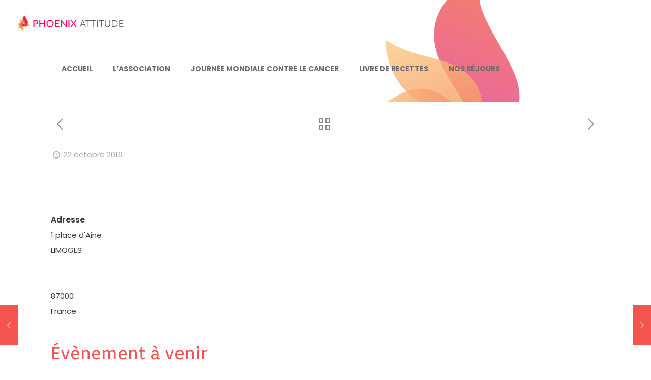

--- FILE ---
content_type: text/html; charset=UTF-8
request_url: https://phoenix-attitude.fr/lieux/le-nouveau-souffle-43
body_size: 18710
content:
<!DOCTYPE html>
<html lang="fr-FR" class="no-js"  itemscope itemtype="https://schema.org/WebPage">

<!-- head -->
<head>

<!-- meta -->
<meta charset="UTF-8" />
<meta name="viewport" content="width=device-width, initial-scale=1, maximum-scale=1" />
<link rel="alternate" hreflang="fr-fr" href="https://phoenix-attitude.fr/lieux/le-nouveau-souffle-43" />

<link rel="shortcut icon" href="http://phoenix-attitude.fr/wp-content/uploads/2018/09/favicon.png" />

<!-- wp_head() -->
<title>le Nouveau souffle &#8211; Phoenix Attitude</title>
<!-- script | dynamic -->
<script id="mfn-dnmc-config-js">
//<![CDATA[
window.mfn = {mobile_init:1240,nicescroll:40,parallax:"translate3d",responsive:1,retina_js:0};
window.mfn_lightbox = {disable:false,disableMobile:false,title:false,};
window.mfn_sliders = {blog:0,clients:0,offer:0,portfolio:0,shop:0,slider:0,testimonials:0};
//]]>
</script>
<meta name='robots' content='max-image-preview:large' />
<link rel='dns-prefetch' href='//fonts.googleapis.com' />
<link rel='dns-prefetch' href='//s.w.org' />
<link rel="alternate" type="application/rss+xml" title="Phoenix Attitude &raquo; Flux" href="https://phoenix-attitude.fr/feed" />
<link rel="alternate" type="application/rss+xml" title="Phoenix Attitude &raquo; Flux des commentaires" href="https://phoenix-attitude.fr/comments/feed" />
		<script type="text/javascript">
			window._wpemojiSettings = {"baseUrl":"https:\/\/s.w.org\/images\/core\/emoji\/13.0.1\/72x72\/","ext":".png","svgUrl":"https:\/\/s.w.org\/images\/core\/emoji\/13.0.1\/svg\/","svgExt":".svg","source":{"concatemoji":"https:\/\/phoenix-attitude.fr\/wp-includes\/js\/wp-emoji-release.min.js?ver=5.7.14"}};
			!function(e,a,t){var n,r,o,i=a.createElement("canvas"),p=i.getContext&&i.getContext("2d");function s(e,t){var a=String.fromCharCode;p.clearRect(0,0,i.width,i.height),p.fillText(a.apply(this,e),0,0);e=i.toDataURL();return p.clearRect(0,0,i.width,i.height),p.fillText(a.apply(this,t),0,0),e===i.toDataURL()}function c(e){var t=a.createElement("script");t.src=e,t.defer=t.type="text/javascript",a.getElementsByTagName("head")[0].appendChild(t)}for(o=Array("flag","emoji"),t.supports={everything:!0,everythingExceptFlag:!0},r=0;r<o.length;r++)t.supports[o[r]]=function(e){if(!p||!p.fillText)return!1;switch(p.textBaseline="top",p.font="600 32px Arial",e){case"flag":return s([127987,65039,8205,9895,65039],[127987,65039,8203,9895,65039])?!1:!s([55356,56826,55356,56819],[55356,56826,8203,55356,56819])&&!s([55356,57332,56128,56423,56128,56418,56128,56421,56128,56430,56128,56423,56128,56447],[55356,57332,8203,56128,56423,8203,56128,56418,8203,56128,56421,8203,56128,56430,8203,56128,56423,8203,56128,56447]);case"emoji":return!s([55357,56424,8205,55356,57212],[55357,56424,8203,55356,57212])}return!1}(o[r]),t.supports.everything=t.supports.everything&&t.supports[o[r]],"flag"!==o[r]&&(t.supports.everythingExceptFlag=t.supports.everythingExceptFlag&&t.supports[o[r]]);t.supports.everythingExceptFlag=t.supports.everythingExceptFlag&&!t.supports.flag,t.DOMReady=!1,t.readyCallback=function(){t.DOMReady=!0},t.supports.everything||(n=function(){t.readyCallback()},a.addEventListener?(a.addEventListener("DOMContentLoaded",n,!1),e.addEventListener("load",n,!1)):(e.attachEvent("onload",n),a.attachEvent("onreadystatechange",function(){"complete"===a.readyState&&t.readyCallback()})),(n=t.source||{}).concatemoji?c(n.concatemoji):n.wpemoji&&n.twemoji&&(c(n.twemoji),c(n.wpemoji)))}(window,document,window._wpemojiSettings);
		</script>
		<style type="text/css">
img.wp-smiley,
img.emoji {
	display: inline !important;
	border: none !important;
	box-shadow: none !important;
	height: 1em !important;
	width: 1em !important;
	margin: 0 .07em !important;
	vertical-align: -0.1em !important;
	background: none !important;
	padding: 0 !important;
}
</style>
	<link rel='stylesheet' id='layerslider-css'  href='https://phoenix-attitude.fr/wp-content/plugins/LayerSlider/static/layerslider/css/layerslider.css?ver=6.7.6' type='text/css' media='all' />
<link rel='stylesheet' id='wp-block-library-css'  href='https://phoenix-attitude.fr/wp-includes/css/dist/block-library/style.min.css?ver=5.7.14' type='text/css' media='all' />
<link rel='stylesheet' id='contact-form-7-css'  href='https://phoenix-attitude.fr/wp-content/plugins/contact-form-7/includes/css/styles.css?ver=5.4.2' type='text/css' media='all' />
<link rel='stylesheet' id='events-manager-css'  href='https://phoenix-attitude.fr/wp-content/plugins/events-manager/includes/css/events_manager.css?ver=5.99911' type='text/css' media='all' />
<link rel='stylesheet' id='rs-plugin-settings-css'  href='https://phoenix-attitude.fr/wp-content/plugins/revslider/public/assets/css/settings.css?ver=5.4.8' type='text/css' media='all' />
<style id='rs-plugin-settings-inline-css' type='text/css'>
#rs-demo-id {}
</style>
<link rel='stylesheet' id='style-css'  href='https://phoenix-attitude.fr/wp-content/themes/betheme/style.css?ver=20.9.6.1' type='text/css' media='all' />
<link rel='stylesheet' id='mfn-base-css'  href='https://phoenix-attitude.fr/wp-content/themes/betheme/css/base.css?ver=20.9.6.1' type='text/css' media='all' />
<link rel='stylesheet' id='mfn-layout-css'  href='https://phoenix-attitude.fr/wp-content/themes/betheme/css/layout.css?ver=20.9.6.1' type='text/css' media='all' />
<link rel='stylesheet' id='mfn-shortcodes-css'  href='https://phoenix-attitude.fr/wp-content/themes/betheme/css/shortcodes.css?ver=20.9.6.1' type='text/css' media='all' />
<link rel='stylesheet' id='mfn-animations-css'  href='https://phoenix-attitude.fr/wp-content/themes/betheme/assets/animations/animations.min.css?ver=20.9.6.1' type='text/css' media='all' />
<link rel='stylesheet' id='mfn-jquery-ui-css'  href='https://phoenix-attitude.fr/wp-content/themes/betheme/assets/ui/jquery.ui.all.css?ver=20.9.6.1' type='text/css' media='all' />
<link rel='stylesheet' id='mfn-jplayer-css'  href='https://phoenix-attitude.fr/wp-content/themes/betheme/assets/jplayer/css/jplayer.blue.monday.css?ver=20.9.6.1' type='text/css' media='all' />
<link rel='stylesheet' id='mfn-responsive-css'  href='https://phoenix-attitude.fr/wp-content/themes/betheme/css/responsive.css?ver=20.9.6.1' type='text/css' media='all' />
<link rel='stylesheet' id='Poppins-css'  href='https://fonts.googleapis.com/css?family=Poppins%3A1%2C300%2C400%2C400italic%2C500%2C700%2C700italic&#038;ver=5.7.14' type='text/css' media='all' />
<link rel='stylesheet' id='Orienta-css'  href='https://fonts.googleapis.com/css?family=Orienta%3A1%2C300%2C400%2C400italic%2C500%2C700%2C700italic&#038;ver=5.7.14' type='text/css' media='all' />
<script type='text/javascript' id='layerslider-greensock-js-extra'>
/* <![CDATA[ */
var LS_Meta = {"v":"6.7.6"};
/* ]]> */
</script>
<script type='text/javascript' src='https://phoenix-attitude.fr/wp-content/plugins/LayerSlider/static/layerslider/js/greensock.js?ver=1.19.0' id='layerslider-greensock-js'></script>
<script type='text/javascript' src='https://phoenix-attitude.fr/wp-includes/js/jquery/jquery.min.js?ver=3.5.1' id='jquery-core-js'></script>
<script type='text/javascript' src='https://phoenix-attitude.fr/wp-includes/js/jquery/jquery-migrate.min.js?ver=3.3.2' id='jquery-migrate-js'></script>
<script type='text/javascript' src='https://phoenix-attitude.fr/wp-content/plugins/LayerSlider/static/layerslider/js/layerslider.kreaturamedia.jquery.js?ver=6.7.6' id='layerslider-js'></script>
<script type='text/javascript' src='https://phoenix-attitude.fr/wp-content/plugins/LayerSlider/static/layerslider/js/layerslider.transitions.js?ver=6.7.6' id='layerslider-transitions-js'></script>
<script type='text/javascript' src='https://phoenix-attitude.fr/wp-includes/js/dist/vendor/wp-polyfill.min.js?ver=7.4.4' id='wp-polyfill-js'></script>
<script type='text/javascript' id='wp-polyfill-js-after'>
( 'fetch' in window ) || document.write( '<script src="https://phoenix-attitude.fr/wp-includes/js/dist/vendor/wp-polyfill-fetch.min.js?ver=3.0.0"></scr' + 'ipt>' );( document.contains ) || document.write( '<script src="https://phoenix-attitude.fr/wp-includes/js/dist/vendor/wp-polyfill-node-contains.min.js?ver=3.42.0"></scr' + 'ipt>' );( window.DOMRect ) || document.write( '<script src="https://phoenix-attitude.fr/wp-includes/js/dist/vendor/wp-polyfill-dom-rect.min.js?ver=3.42.0"></scr' + 'ipt>' );( window.URL && window.URL.prototype && window.URLSearchParams ) || document.write( '<script src="https://phoenix-attitude.fr/wp-includes/js/dist/vendor/wp-polyfill-url.min.js?ver=3.6.4"></scr' + 'ipt>' );( window.FormData && window.FormData.prototype.keys ) || document.write( '<script src="https://phoenix-attitude.fr/wp-includes/js/dist/vendor/wp-polyfill-formdata.min.js?ver=3.0.12"></scr' + 'ipt>' );( Element.prototype.matches && Element.prototype.closest ) || document.write( '<script src="https://phoenix-attitude.fr/wp-includes/js/dist/vendor/wp-polyfill-element-closest.min.js?ver=2.0.2"></scr' + 'ipt>' );( 'objectFit' in document.documentElement.style ) || document.write( '<script src="https://phoenix-attitude.fr/wp-includes/js/dist/vendor/wp-polyfill-object-fit.min.js?ver=2.3.4"></scr' + 'ipt>' );
</script>
<script type='text/javascript' src='https://phoenix-attitude.fr/wp-includes/js/jquery/ui/core.min.js?ver=1.12.1' id='jquery-ui-core-js'></script>
<script type='text/javascript' src='https://phoenix-attitude.fr/wp-includes/js/jquery/ui/mouse.min.js?ver=1.12.1' id='jquery-ui-mouse-js'></script>
<script type='text/javascript' src='https://phoenix-attitude.fr/wp-includes/js/jquery/ui/sortable.min.js?ver=1.12.1' id='jquery-ui-sortable-js'></script>
<script type='text/javascript' src='https://phoenix-attitude.fr/wp-includes/js/jquery/ui/datepicker.min.js?ver=1.12.1' id='jquery-ui-datepicker-js'></script>
<script type='text/javascript' id='jquery-ui-datepicker-js-after'>
jQuery(document).ready(function(jQuery){jQuery.datepicker.setDefaults({"closeText":"Fermer","currentText":"Aujourd\u2019hui","monthNames":["janvier","f\u00e9vrier","mars","avril","mai","juin","juillet","ao\u00fbt","septembre","octobre","novembre","d\u00e9cembre"],"monthNamesShort":["Jan","F\u00e9v","Mar","Avr","Mai","Juin","Juil","Ao\u00fbt","Sep","Oct","Nov","D\u00e9c"],"nextText":"Suivant","prevText":"Pr\u00e9c\u00e9dent","dayNames":["dimanche","lundi","mardi","mercredi","jeudi","vendredi","samedi"],"dayNamesShort":["dim","lun","mar","mer","jeu","ven","sam"],"dayNamesMin":["D","L","M","M","J","V","S"],"dateFormat":"d MM yy","firstDay":1,"isRTL":false});});
</script>
<script type='text/javascript' src='https://phoenix-attitude.fr/wp-includes/js/jquery/ui/menu.min.js?ver=1.12.1' id='jquery-ui-menu-js'></script>
<script type='text/javascript' src='https://phoenix-attitude.fr/wp-includes/js/dist/dom-ready.min.js?ver=93db39f6fe07a70cb9217310bec0a531' id='wp-dom-ready-js'></script>
<script type='text/javascript' src='https://phoenix-attitude.fr/wp-includes/js/dist/hooks.min.js?ver=d0188aa6c336f8bb426fe5318b7f5b72' id='wp-hooks-js'></script>
<script type='text/javascript' src='https://phoenix-attitude.fr/wp-includes/js/dist/i18n.min.js?ver=6ae7d829c963a7d8856558f3f9b32b43' id='wp-i18n-js'></script>
<script type='text/javascript' id='wp-i18n-js-after'>
wp.i18n.setLocaleData( { 'text direction\u0004ltr': [ 'ltr' ] } );
</script>
<script type='text/javascript' id='wp-a11y-js-translations'>
( function( domain, translations ) {
	var localeData = translations.locale_data[ domain ] || translations.locale_data.messages;
	localeData[""].domain = domain;
	wp.i18n.setLocaleData( localeData, domain );
} )( "default", {"translation-revision-date":"2022-10-31 12:56:19+0000","generator":"GlotPress\/4.0.1","domain":"messages","locale_data":{"messages":{"":{"domain":"messages","plural-forms":"nplurals=2; plural=n > 1;","lang":"fr"},"Notifications":["Notifications"]}},"comment":{"reference":"wp-includes\/js\/dist\/a11y.js"}} );
</script>
<script type='text/javascript' src='https://phoenix-attitude.fr/wp-includes/js/dist/a11y.min.js?ver=f38c4dee80fd4bb43131247e3175c99a' id='wp-a11y-js'></script>
<script type='text/javascript' id='jquery-ui-autocomplete-js-extra'>
/* <![CDATA[ */
var uiAutocompleteL10n = {"noResults":"Aucun r\u00e9sultat.","oneResult":"Un r\u00e9sultat trouv\u00e9. Utilisez les fl\u00e8ches haut et bas du clavier pour les parcourir. ","manyResults":"%d r\u00e9sultats trouv\u00e9s. Utilisez les fl\u00e8ches haut et bas du clavier pour les parcourir.","itemSelected":"\u00c9l\u00e9ment s\u00e9lectionn\u00e9."};
/* ]]> */
</script>
<script type='text/javascript' src='https://phoenix-attitude.fr/wp-includes/js/jquery/ui/autocomplete.min.js?ver=1.12.1' id='jquery-ui-autocomplete-js'></script>
<script type='text/javascript' src='https://phoenix-attitude.fr/wp-includes/js/jquery/ui/resizable.min.js?ver=1.12.1' id='jquery-ui-resizable-js'></script>
<script type='text/javascript' src='https://phoenix-attitude.fr/wp-includes/js/jquery/ui/draggable.min.js?ver=1.12.1' id='jquery-ui-draggable-js'></script>
<script type='text/javascript' src='https://phoenix-attitude.fr/wp-includes/js/jquery/ui/controlgroup.min.js?ver=1.12.1' id='jquery-ui-controlgroup-js'></script>
<script type='text/javascript' src='https://phoenix-attitude.fr/wp-includes/js/jquery/ui/checkboxradio.min.js?ver=1.12.1' id='jquery-ui-checkboxradio-js'></script>
<script type='text/javascript' src='https://phoenix-attitude.fr/wp-includes/js/jquery/ui/button.min.js?ver=1.12.1' id='jquery-ui-button-js'></script>
<script type='text/javascript' src='https://phoenix-attitude.fr/wp-includes/js/jquery/ui/dialog.min.js?ver=1.12.1' id='jquery-ui-dialog-js'></script>
<script type='text/javascript' id='events-manager-js-extra'>
/* <![CDATA[ */
var EM = {"ajaxurl":"https:\/\/phoenix-attitude.fr\/wp-admin\/admin-ajax.php","locationajaxurl":"https:\/\/phoenix-attitude.fr\/wp-admin\/admin-ajax.php?action=locations_search","firstDay":"1","locale":"fr","dateFormat":"dd\/mm\/yy","ui_css":"https:\/\/phoenix-attitude.fr\/wp-content\/plugins\/events-manager\/includes\/css\/jquery-ui.min.css","show24hours":"1","is_ssl":"1","bookingInProgress":"Veuillez patienter pendant que la r\u00e9servation est soumise.","tickets_save":"Enregistrer le billet","bookingajaxurl":"https:\/\/phoenix-attitude.fr\/wp-admin\/admin-ajax.php","bookings_export_save":"Exporter les r\u00e9servations","bookings_settings_save":"Enregistrer","booking_delete":"Confirmez-vous vouloir le supprimer\u00a0?","booking_offset":"30","bb_full":"Complet","bb_book":"R\u00e9servez maintenant","bb_booking":"R\u00e9servation en cours...","bb_booked":"R\u00e9servation soumis","bb_error":"R\u00e9servation erreur. R\u00e9essayer\u00a0?","bb_cancel":"Annuler","bb_canceling":"Annulation en cours...","bb_cancelled":"Annul\u00e9e","bb_cancel_error":"Annulation erreur. R\u00e9essayer\u00a0?","txt_search":"Recherche","txt_searching":"Recherche en cours...","txt_loading":"Chargement en cours..."};
/* ]]> */
</script>
<script type='text/javascript' src='https://phoenix-attitude.fr/wp-content/plugins/events-manager/includes/js/events-manager.js?ver=5.99911' id='events-manager-js'></script>
<script type='text/javascript' src='https://phoenix-attitude.fr/wp-content/plugins/revslider/public/assets/js/jquery.themepunch.tools.min.js?ver=5.4.8' id='tp-tools-js'></script>
<script type='text/javascript' src='https://phoenix-attitude.fr/wp-content/plugins/revslider/public/assets/js/jquery.themepunch.revolution.min.js?ver=5.4.8' id='revmin-js'></script>
<meta name="generator" content="Powered by LayerSlider 6.7.6 - Multi-Purpose, Responsive, Parallax, Mobile-Friendly Slider Plugin for WordPress." />
<!-- LayerSlider updates and docs at: https://layerslider.kreaturamedia.com -->
<link rel="https://api.w.org/" href="https://phoenix-attitude.fr/wp-json/" /><link rel="EditURI" type="application/rsd+xml" title="RSD" href="https://phoenix-attitude.fr/xmlrpc.php?rsd" />
<link rel="wlwmanifest" type="application/wlwmanifest+xml" href="https://phoenix-attitude.fr/wp-includes/wlwmanifest.xml" /> 
<meta name="generator" content="WordPress 5.7.14" />
<link rel="canonical" href="https://phoenix-attitude.fr/lieux/le-nouveau-souffle-43" />
<link rel='shortlink' href='https://phoenix-attitude.fr/?p=881' />
<link rel="alternate" type="application/json+oembed" href="https://phoenix-attitude.fr/wp-json/oembed/1.0/embed?url=https%3A%2F%2Fphoenix-attitude.fr%2Flieux%2Fle-nouveau-souffle-43" />
<link rel="alternate" type="text/xml+oembed" href="https://phoenix-attitude.fr/wp-json/oembed/1.0/embed?url=https%3A%2F%2Fphoenix-attitude.fr%2Flieux%2Fle-nouveau-souffle-43&#038;format=xml" />
<!-- style | background -->
<style id="mfn-dnmc-bg-css">
body:not(.template-slider) #Header_wrapper{background-image:url(https://phoenix-attitude.fr/wp-content/uploads/2023/04/background-5.png)}
</style>
<!-- style | dynamic -->
<style id="mfn-dnmc-style-css">
@media only screen and (min-width: 1240px){body:not(.header-simple) #Top_bar #menu{display:block!important}.tr-menu #Top_bar #menu{background:none!important}#Top_bar .menu > li > ul.mfn-megamenu{width:984px}#Top_bar .menu > li > ul.mfn-megamenu > li{float:left}#Top_bar .menu > li > ul.mfn-megamenu > li.mfn-megamenu-cols-1{width:100%}#Top_bar .menu > li > ul.mfn-megamenu > li.mfn-megamenu-cols-2{width:50%}#Top_bar .menu > li > ul.mfn-megamenu > li.mfn-megamenu-cols-3{width:33.33%}#Top_bar .menu > li > ul.mfn-megamenu > li.mfn-megamenu-cols-4{width:25%}#Top_bar .menu > li > ul.mfn-megamenu > li.mfn-megamenu-cols-5{width:20%}#Top_bar .menu > li > ul.mfn-megamenu > li.mfn-megamenu-cols-6{width:16.66%}#Top_bar .menu > li > ul.mfn-megamenu > li > ul{display:block!important;position:inherit;left:auto;top:auto;border-width:0 1px 0 0}#Top_bar .menu > li > ul.mfn-megamenu > li:last-child > ul{border:0}#Top_bar .menu > li > ul.mfn-megamenu > li > ul li{width:auto}#Top_bar .menu > li > ul.mfn-megamenu a.mfn-megamenu-title{text-transform:uppercase;font-weight:400;background:none}#Top_bar .menu > li > ul.mfn-megamenu a .menu-arrow{display:none}.menuo-right #Top_bar .menu > li > ul.mfn-megamenu{left:auto;right:0}.menuo-right #Top_bar .menu > li > ul.mfn-megamenu-bg{box-sizing:border-box}#Top_bar .menu > li > ul.mfn-megamenu-bg{padding:20px 166px 20px 20px;background-repeat:no-repeat;background-position:right bottom}.rtl #Top_bar .menu > li > ul.mfn-megamenu-bg{padding-left:166px;padding-right:20px;background-position:left bottom}#Top_bar .menu > li > ul.mfn-megamenu-bg > li{background:none}#Top_bar .menu > li > ul.mfn-megamenu-bg > li a{border:none}#Top_bar .menu > li > ul.mfn-megamenu-bg > li > ul{background:none!important;-webkit-box-shadow:0 0 0 0;-moz-box-shadow:0 0 0 0;box-shadow:0 0 0 0}.mm-vertical #Top_bar .container{position:relative;}.mm-vertical #Top_bar .top_bar_left{position:static;}.mm-vertical #Top_bar .menu > li ul{box-shadow:0 0 0 0 transparent!important;background-image:none;}.mm-vertical #Top_bar .menu > li > ul.mfn-megamenu{width:98%!important;margin:0 1%;padding:20px 0;}.mm-vertical.header-plain #Top_bar .menu > li > ul.mfn-megamenu{width:100%!important;margin:0;}.mm-vertical #Top_bar .menu > li > ul.mfn-megamenu > li{display:table-cell;float:none!important;width:10%;padding:0 15px;border-right:1px solid rgba(0, 0, 0, 0.05);}.mm-vertical #Top_bar .menu > li > ul.mfn-megamenu > li:last-child{border-right-width:0}.mm-vertical #Top_bar .menu > li > ul.mfn-megamenu > li.hide-border{border-right-width:0}.mm-vertical #Top_bar .menu > li > ul.mfn-megamenu > li a{border-bottom-width:0;padding:9px 15px;line-height:120%;}.mm-vertical #Top_bar .menu > li > ul.mfn-megamenu a.mfn-megamenu-title{font-weight:700;}.rtl .mm-vertical #Top_bar .menu > li > ul.mfn-megamenu > li:first-child{border-right-width:0}.rtl .mm-vertical #Top_bar .menu > li > ul.mfn-megamenu > li:last-child{border-right-width:1px}.header-plain:not(.menuo-right) #Header .top_bar_left{width:auto!important}.header-stack.header-center #Top_bar #menu{display:inline-block!important}.header-simple #Top_bar #menu{display:none;height:auto;width:300px;bottom:auto;top:100%;right:1px;position:absolute;margin:0}.header-simple #Header a.responsive-menu-toggle{display:block;right:10px}.header-simple #Top_bar #menu > ul{width:100%;float:left}.header-simple #Top_bar #menu ul li{width:100%;padding-bottom:0;border-right:0;position:relative}.header-simple #Top_bar #menu ul li a{padding:0 20px;margin:0;display:block;height:auto;line-height:normal;border:none}.header-simple #Top_bar #menu ul li a:after{display:none}.header-simple #Top_bar #menu ul li a span{border:none;line-height:44px;display:inline;padding:0}.header-simple #Top_bar #menu ul li.submenu .menu-toggle{display:block;position:absolute;right:0;top:0;width:44px;height:44px;line-height:44px;font-size:30px;font-weight:300;text-align:center;cursor:pointer;color:#444;opacity:0.33;}.header-simple #Top_bar #menu ul li.submenu .menu-toggle:after{content:"+"}.header-simple #Top_bar #menu ul li.hover > .menu-toggle:after{content:"-"}.header-simple #Top_bar #menu ul li.hover a{border-bottom:0}.header-simple #Top_bar #menu ul.mfn-megamenu li .menu-toggle{display:none}.header-simple #Top_bar #menu ul li ul{position:relative!important;left:0!important;top:0;padding:0;margin:0!important;width:auto!important;background-image:none}.header-simple #Top_bar #menu ul li ul li{width:100%!important;display:block;padding:0;}.header-simple #Top_bar #menu ul li ul li a{padding:0 20px 0 30px}.header-simple #Top_bar #menu ul li ul li a .menu-arrow{display:none}.header-simple #Top_bar #menu ul li ul li a span{padding:0}.header-simple #Top_bar #menu ul li ul li a span:after{display:none!important}.header-simple #Top_bar .menu > li > ul.mfn-megamenu a.mfn-megamenu-title{text-transform:uppercase;font-weight:400}.header-simple #Top_bar .menu > li > ul.mfn-megamenu > li > ul{display:block!important;position:inherit;left:auto;top:auto}.header-simple #Top_bar #menu ul li ul li ul{border-left:0!important;padding:0;top:0}.header-simple #Top_bar #menu ul li ul li ul li a{padding:0 20px 0 40px}.rtl.header-simple #Top_bar #menu{left:1px;right:auto}.rtl.header-simple #Top_bar a.responsive-menu-toggle{left:10px;right:auto}.rtl.header-simple #Top_bar #menu ul li.submenu .menu-toggle{left:0;right:auto}.rtl.header-simple #Top_bar #menu ul li ul{left:auto!important;right:0!important}.rtl.header-simple #Top_bar #menu ul li ul li a{padding:0 30px 0 20px}.rtl.header-simple #Top_bar #menu ul li ul li ul li a{padding:0 40px 0 20px}.menu-highlight #Top_bar .menu > li{margin:0 2px}.menu-highlight:not(.header-creative) #Top_bar .menu > li > a{margin:20px 0;padding:0;-webkit-border-radius:5px;border-radius:5px}.menu-highlight #Top_bar .menu > li > a:after{display:none}.menu-highlight #Top_bar .menu > li > a span:not(.description){line-height:50px}.menu-highlight #Top_bar .menu > li > a span.description{display:none}.menu-highlight.header-stack #Top_bar .menu > li > a{margin:10px 0!important}.menu-highlight.header-stack #Top_bar .menu > li > a span:not(.description){line-height:40px}.menu-highlight.header-transparent #Top_bar .menu > li > a{margin:5px 0}.menu-highlight.header-simple #Top_bar #menu ul li,.menu-highlight.header-creative #Top_bar #menu ul li{margin:0}.menu-highlight.header-simple #Top_bar #menu ul li > a,.menu-highlight.header-creative #Top_bar #menu ul li > a{-webkit-border-radius:0;border-radius:0}.menu-highlight:not(.header-fixed):not(.header-simple) #Top_bar.is-sticky .menu > li > a{margin:10px 0!important;padding:5px 0!important}.menu-highlight:not(.header-fixed):not(.header-simple) #Top_bar.is-sticky .menu > li > a span{line-height:30px!important}.header-modern.menu-highlight.menuo-right .menu_wrapper{margin-right:20px}.menu-line-below #Top_bar .menu > li > a:after{top:auto;bottom:-4px}.menu-line-below #Top_bar.is-sticky .menu > li > a:after{top:auto;bottom:-4px}.menu-line-below-80 #Top_bar:not(.is-sticky) .menu > li > a:after{height:4px;left:10%;top:50%;margin-top:20px;width:80%}.menu-line-below-80-1 #Top_bar:not(.is-sticky) .menu > li > a:after{height:1px;left:10%;top:50%;margin-top:20px;width:80%}.menu-link-color #Top_bar .menu > li > a:after{display:none!important}.menu-arrow-top #Top_bar .menu > li > a:after{background:none repeat scroll 0 0 rgba(0,0,0,0)!important;border-color:#ccc transparent transparent;border-style:solid;border-width:7px 7px 0;display:block;height:0;left:50%;margin-left:-7px;top:0!important;width:0}.menu-arrow-top.header-transparent #Top_bar .menu > li > a:after,.menu-arrow-top.header-plain #Top_bar .menu > li > a:after{display:none}.menu-arrow-top #Top_bar.is-sticky .menu > li > a:after{top:0!important}.menu-arrow-bottom #Top_bar .menu > li > a:after{background:none!important;border-color:transparent transparent #ccc;border-style:solid;border-width:0 7px 7px;display:block;height:0;left:50%;margin-left:-7px;top:auto;bottom:0;width:0}.menu-arrow-bottom.header-transparent #Top_bar .menu > li > a:after,.menu-arrow-bottom.header-plain #Top_bar .menu > li > a:after{display:none}.menu-arrow-bottom #Top_bar.is-sticky .menu > li > a:after{top:auto;bottom:0}.menuo-no-borders #Top_bar .menu > li > a span{border-width:0!important}.menuo-no-borders #Header_creative #Top_bar .menu > li > a span{border-bottom-width:0}.menuo-no-borders.header-plain #Top_bar a#header_cart,.menuo-no-borders.header-plain #Top_bar a#search_button,.menuo-no-borders.header-plain #Top_bar .wpml-languages,.menuo-no-borders.header-plain #Top_bar a.action_button{border-width:0}.menuo-right #Top_bar .menu_wrapper{float:right}.menuo-right.header-stack:not(.header-center) #Top_bar .menu_wrapper{margin-right:150px}body.header-creative{padding-left:50px}body.header-creative.header-open{padding-left:250px}body.error404,body.under-construction,body.template-blank{padding-left:0!important}.header-creative.footer-fixed #Footer,.header-creative.footer-sliding #Footer,.header-creative.footer-stick #Footer.is-sticky{box-sizing:border-box;padding-left:50px;}.header-open.footer-fixed #Footer,.header-open.footer-sliding #Footer,.header-creative.footer-stick #Footer.is-sticky{padding-left:250px;}.header-rtl.header-creative.footer-fixed #Footer,.header-rtl.header-creative.footer-sliding #Footer,.header-rtl.header-creative.footer-stick #Footer.is-sticky{padding-left:0;padding-right:50px;}.header-rtl.header-open.footer-fixed #Footer,.header-rtl.header-open.footer-sliding #Footer,.header-rtl.header-creative.footer-stick #Footer.is-sticky{padding-right:250px;}#Header_creative{background-color:#fff;position:fixed;width:250px;height:100%;left:-200px;top:0;z-index:9002;-webkit-box-shadow:2px 0 4px 2px rgba(0,0,0,.15);box-shadow:2px 0 4px 2px rgba(0,0,0,.15)}#Header_creative .container{width:100%}#Header_creative .creative-wrapper{opacity:0;margin-right:50px}#Header_creative a.creative-menu-toggle{display:block;width:34px;height:34px;line-height:34px;font-size:22px;text-align:center;position:absolute;top:10px;right:8px;border-radius:3px}.admin-bar #Header_creative a.creative-menu-toggle{top:42px}#Header_creative #Top_bar{position:static;width:100%}#Header_creative #Top_bar .top_bar_left{width:100%!important;float:none}#Header_creative #Top_bar .top_bar_right{width:100%!important;float:none;height:auto;margin-bottom:35px;text-align:center;padding:0 20px;top:0;-webkit-box-sizing:border-box;-moz-box-sizing:border-box;box-sizing:border-box}#Header_creative #Top_bar .top_bar_right:before{display:none}#Header_creative #Top_bar .top_bar_right_wrapper{top:0}#Header_creative #Top_bar .logo{float:none;text-align:center;margin:15px 0}#Header_creative #Top_bar #menu{background-color:transparent}#Header_creative #Top_bar .menu_wrapper{float:none;margin:0 0 30px}#Header_creative #Top_bar .menu > li{width:100%;float:none;position:relative}#Header_creative #Top_bar .menu > li > a{padding:0;text-align:center}#Header_creative #Top_bar .menu > li > a:after{display:none}#Header_creative #Top_bar .menu > li > a span{border-right:0;border-bottom-width:1px;line-height:38px}#Header_creative #Top_bar .menu li ul{left:100%;right:auto;top:0;box-shadow:2px 2px 2px 0 rgba(0,0,0,0.03);-webkit-box-shadow:2px 2px 2px 0 rgba(0,0,0,0.03)}#Header_creative #Top_bar .menu > li > ul.mfn-megamenu{margin:0;width:700px!important;}#Header_creative #Top_bar .menu > li > ul.mfn-megamenu > li > ul{left:0}#Header_creative #Top_bar .menu li ul li a{padding-top:9px;padding-bottom:8px}#Header_creative #Top_bar .menu li ul li ul{top:0}#Header_creative #Top_bar .menu > li > a span.description{display:block;font-size:13px;line-height:28px!important;clear:both}#Header_creative #Top_bar .search_wrapper{left:100%;top:auto;bottom:0}#Header_creative #Top_bar a#header_cart{display:inline-block;float:none;top:3px}#Header_creative #Top_bar a#search_button{display:inline-block;float:none;top:3px}#Header_creative #Top_bar .wpml-languages{display:inline-block;float:none;top:0}#Header_creative #Top_bar .wpml-languages.enabled:hover a.active{padding-bottom:11px}#Header_creative #Top_bar .action_button{display:inline-block;float:none;top:16px;margin:0}#Header_creative #Top_bar .banner_wrapper{display:block;text-align:center}#Header_creative #Top_bar .banner_wrapper img{max-width:100%;height:auto;display:inline-block}#Header_creative #Action_bar{display:none;position:absolute;bottom:0;top:auto;clear:both;padding:0 20px;box-sizing:border-box}#Header_creative #Action_bar .social{float:none;text-align:center;padding:5px 0 15px}#Header_creative #Action_bar .social li{margin-bottom:2px}#Header_creative .social li a{color:rgba(0,0,0,.5)}#Header_creative .social li a:hover{color:#000}#Header_creative .creative-social{position:absolute;bottom:10px;right:0;width:50px}#Header_creative .creative-social li{display:block;float:none;width:100%;text-align:center;margin-bottom:5px}.header-creative .fixed-nav.fixed-nav-prev{margin-left:50px}.header-creative.header-open .fixed-nav.fixed-nav-prev{margin-left:250px}.menuo-last #Header_creative #Top_bar .menu li.last ul{top:auto;bottom:0}.header-open #Header_creative{left:0}.header-open #Header_creative .creative-wrapper{opacity:1;margin:0!important;}.header-open #Header_creative .creative-menu-toggle,.header-open #Header_creative .creative-social{display:none}.header-open #Header_creative #Action_bar{display:block}body.header-rtl.header-creative{padding-left:0;padding-right:50px}.header-rtl #Header_creative{left:auto;right:-200px}.header-rtl.nice-scroll #Header_creative{margin-right:10px}.header-rtl #Header_creative .creative-wrapper{margin-left:50px;margin-right:0}.header-rtl #Header_creative a.creative-menu-toggle{left:8px;right:auto}.header-rtl #Header_creative .creative-social{left:0;right:auto}.header-rtl #Footer #back_to_top.sticky{right:125px}.header-rtl #popup_contact{right:70px}.header-rtl #Header_creative #Top_bar .menu li ul{left:auto;right:100%}.header-rtl #Header_creative #Top_bar .search_wrapper{left:auto;right:100%;}.header-rtl .fixed-nav.fixed-nav-prev{margin-left:0!important}.header-rtl .fixed-nav.fixed-nav-next{margin-right:50px}body.header-rtl.header-creative.header-open{padding-left:0;padding-right:250px!important}.header-rtl.header-open #Header_creative{left:auto;right:0}.header-rtl.header-open #Footer #back_to_top.sticky{right:325px}.header-rtl.header-open #popup_contact{right:270px}.header-rtl.header-open .fixed-nav.fixed-nav-next{margin-right:250px}#Header_creative.active{left:-1px;}.header-rtl #Header_creative.active{left:auto;right:-1px;}#Header_creative.active .creative-wrapper{opacity:1;margin:0}.header-creative .vc_row[data-vc-full-width]{padding-left:50px}.header-creative.header-open .vc_row[data-vc-full-width]{padding-left:250px}.header-open .vc_parallax .vc_parallax-inner { left:auto; width: calc(100% - 250px); }.header-open.header-rtl .vc_parallax .vc_parallax-inner { left:0; right:auto; }#Header_creative.scroll{height:100%;overflow-y:auto}#Header_creative.scroll:not(.dropdown) .menu li ul{display:none!important}#Header_creative.scroll #Action_bar{position:static}#Header_creative.dropdown{outline:none}#Header_creative.dropdown #Top_bar .menu_wrapper{float:left}#Header_creative.dropdown #Top_bar #menu ul li{position:relative;float:left}#Header_creative.dropdown #Top_bar #menu ul li a:after{display:none}#Header_creative.dropdown #Top_bar #menu ul li a span{line-height:38px;padding:0}#Header_creative.dropdown #Top_bar #menu ul li.submenu .menu-toggle{display:block;position:absolute;right:0;top:0;width:38px;height:38px;line-height:38px;font-size:26px;font-weight:300;text-align:center;cursor:pointer;color:#444;opacity:0.33;}#Header_creative.dropdown #Top_bar #menu ul li.submenu .menu-toggle:after{content:"+"}#Header_creative.dropdown #Top_bar #menu ul li.hover > .menu-toggle:after{content:"-"}#Header_creative.dropdown #Top_bar #menu ul li.hover a{border-bottom:0}#Header_creative.dropdown #Top_bar #menu ul.mfn-megamenu li .menu-toggle{display:none}#Header_creative.dropdown #Top_bar #menu ul li ul{position:relative!important;left:0!important;top:0;padding:0;margin-left:0!important;width:auto!important;background-image:none}#Header_creative.dropdown #Top_bar #menu ul li ul li{width:100%!important}#Header_creative.dropdown #Top_bar #menu ul li ul li a{padding:0 10px;text-align:center}#Header_creative.dropdown #Top_bar #menu ul li ul li a .menu-arrow{display:none}#Header_creative.dropdown #Top_bar #menu ul li ul li a span{padding:0}#Header_creative.dropdown #Top_bar #menu ul li ul li a span:after{display:none!important}#Header_creative.dropdown #Top_bar .menu > li > ul.mfn-megamenu a.mfn-megamenu-title{text-transform:uppercase;font-weight:400}#Header_creative.dropdown #Top_bar .menu > li > ul.mfn-megamenu > li > ul{display:block!important;position:inherit;left:auto;top:auto}#Header_creative.dropdown #Top_bar #menu ul li ul li ul{border-left:0!important;padding:0;top:0}#Header_creative{transition: left .5s ease-in-out, right .5s ease-in-out;}#Header_creative .creative-wrapper{transition: opacity .5s ease-in-out, margin 0s ease-in-out .5s;}#Header_creative.active .creative-wrapper{transition: opacity .5s ease-in-out, margin 0s ease-in-out;}}@media only screen and (min-width: 1240px){#Top_bar.is-sticky{position:fixed!important;width:100%;left:0;top:-60px;height:60px;z-index:701;background:#fff;opacity:.97;filter:alpha(opacity = 97);-webkit-box-shadow:0 2px 5px 0 rgba(0,0,0,0.1);-moz-box-shadow:0 2px 5px 0 rgba(0,0,0,0.1);box-shadow:0 2px 5px 0 rgba(0,0,0,0.1)}.layout-boxed.header-boxed #Top_bar.is-sticky{max-width:1240px;left:50%;-webkit-transform:translateX(-50%);transform:translateX(-50%)}.layout-boxed.header-boxed.nice-scroll #Top_bar.is-sticky{margin-left:-5px}#Top_bar.is-sticky .top_bar_left,#Top_bar.is-sticky .top_bar_right,#Top_bar.is-sticky .top_bar_right:before{background:none}#Top_bar.is-sticky .top_bar_right{top:-4px;height:auto;}#Top_bar.is-sticky .top_bar_right_wrapper{top:15px}.header-plain #Top_bar.is-sticky .top_bar_right_wrapper{top:0}#Top_bar.is-sticky .logo{width:auto;margin:0 30px 0 20px;padding:0}#Top_bar.is-sticky #logo{padding:5px 0!important;height:50px!important;line-height:50px!important}.logo-no-sticky-padding #Top_bar.is-sticky #logo{height:60px!important;line-height:60px!important}#Top_bar.is-sticky #logo img.logo-main{display:none}#Top_bar.is-sticky #logo img.logo-sticky{display:inline;max-height:35px;}#Top_bar.is-sticky .menu_wrapper{clear:none}#Top_bar.is-sticky .menu_wrapper .menu > li > a{padding:15px 0}#Top_bar.is-sticky .menu > li > a,#Top_bar.is-sticky .menu > li > a span{line-height:30px}#Top_bar.is-sticky .menu > li > a:after{top:auto;bottom:-4px}#Top_bar.is-sticky .menu > li > a span.description{display:none}#Top_bar.is-sticky .secondary_menu_wrapper,#Top_bar.is-sticky .banner_wrapper{display:none}.header-overlay #Top_bar.is-sticky{display:none}.sticky-dark #Top_bar.is-sticky{background:rgba(0,0,0,.8)}.sticky-dark #Top_bar.is-sticky #menu{background:rgba(0,0,0,.8)}.sticky-dark #Top_bar.is-sticky .menu > li > a{color:#fff}.sticky-dark #Top_bar.is-sticky .top_bar_right a{color:rgba(255,255,255,.5)}.sticky-dark #Top_bar.is-sticky .wpml-languages a.active,.sticky-dark #Top_bar.is-sticky .wpml-languages ul.wpml-lang-dropdown{background:rgba(0,0,0,0.3);border-color:rgba(0,0,0,0.1)}}@media only screen and (min-width: 768px) and (max-width: 1240px){.header_placeholder{height:0!important}}@media only screen and (max-width: 1239px){#Top_bar #menu{display:none;height:auto;width:300px;bottom:auto;top:100%;right:1px;position:absolute;margin:0}#Top_bar a.responsive-menu-toggle{display:block}#Top_bar #menu > ul{width:100%;float:left}#Top_bar #menu ul li{width:100%;padding-bottom:0;border-right:0;position:relative}#Top_bar #menu ul li a{padding:0 25px;margin:0;display:block;height:auto;line-height:normal;border:none}#Top_bar #menu ul li a:after{display:none}#Top_bar #menu ul li a span{border:none;line-height:44px;display:inline;padding:0}#Top_bar #menu ul li a span.description{margin:0 0 0 5px}#Top_bar #menu ul li.submenu .menu-toggle{display:block;position:absolute;right:15px;top:0;width:44px;height:44px;line-height:44px;font-size:30px;font-weight:300;text-align:center;cursor:pointer;color:#444;opacity:0.33;}#Top_bar #menu ul li.submenu .menu-toggle:after{content:"+"}#Top_bar #menu ul li.hover > .menu-toggle:after{content:"-"}#Top_bar #menu ul li.hover a{border-bottom:0}#Top_bar #menu ul li a span:after{display:none!important}#Top_bar #menu ul.mfn-megamenu li .menu-toggle{display:none}#Top_bar #menu ul li ul{position:relative!important;left:0!important;top:0;padding:0;margin-left:0!important;width:auto!important;background-image:none!important;box-shadow:0 0 0 0 transparent!important;-webkit-box-shadow:0 0 0 0 transparent!important}#Top_bar #menu ul li ul li{width:100%!important}#Top_bar #menu ul li ul li a{padding:0 20px 0 35px}#Top_bar #menu ul li ul li a .menu-arrow{display:none}#Top_bar #menu ul li ul li a span{padding:0}#Top_bar #menu ul li ul li a span:after{display:none!important}#Top_bar .menu > li > ul.mfn-megamenu a.mfn-megamenu-title{text-transform:uppercase;font-weight:400}#Top_bar .menu > li > ul.mfn-megamenu > li > ul{display:block!important;position:inherit;left:auto;top:auto}#Top_bar #menu ul li ul li ul{border-left:0!important;padding:0;top:0}#Top_bar #menu ul li ul li ul li a{padding:0 20px 0 45px}.rtl #Top_bar #menu{left:1px;right:auto}.rtl #Top_bar a.responsive-menu-toggle{left:20px;right:auto}.rtl #Top_bar #menu ul li.submenu .menu-toggle{left:15px;right:auto;border-left:none;border-right:1px solid #eee}.rtl #Top_bar #menu ul li ul{left:auto!important;right:0!important}.rtl #Top_bar #menu ul li ul li a{padding:0 30px 0 20px}.rtl #Top_bar #menu ul li ul li ul li a{padding:0 40px 0 20px}.header-stack .menu_wrapper a.responsive-menu-toggle{position:static!important;margin:11px 0!important}.header-stack .menu_wrapper #menu{left:0;right:auto}.rtl.header-stack #Top_bar #menu{left:auto;right:0}.admin-bar #Header_creative{top:32px}.header-creative.layout-boxed{padding-top:85px}.header-creative.layout-full-width #Wrapper{padding-top:60px}#Header_creative{position:fixed;width:100%;left:0!important;top:0;z-index:1001}#Header_creative .creative-wrapper{display:block!important;opacity:1!important}#Header_creative .creative-menu-toggle,#Header_creative .creative-social{display:none!important;opacity:1!important;filter:alpha(opacity=100)!important}#Header_creative #Top_bar{position:static;width:100%}#Header_creative #Top_bar #logo{height:50px;line-height:50px;padding:5px 0}#Header_creative #Top_bar #logo img.logo-sticky{max-height:40px!important}#Header_creative #logo img.logo-main{display:none}#Header_creative #logo img.logo-sticky{display:inline-block}.logo-no-sticky-padding #Header_creative #Top_bar #logo{height:60px;line-height:60px;padding:0}.logo-no-sticky-padding #Header_creative #Top_bar #logo img.logo-sticky{max-height:60px!important}#Header_creative #Action_bar{display:none}#Header_creative #Top_bar .top_bar_right{height:60px;top:0}#Header_creative #Top_bar .top_bar_right:before{display:none}#Header_creative #Top_bar .top_bar_right_wrapper{top:0;padding-top:9px}#Header_creative.scroll{overflow:visible!important}}#Header_wrapper, #Intro {background-color: #ffffff;}#Subheader {background-color: rgba(247, 247, 247, 0);}.header-classic #Action_bar, .header-fixed #Action_bar, .header-plain #Action_bar, .header-split #Action_bar, .header-stack #Action_bar {background-color: #292b33;}#Sliding-top {background-color: #545454;}#Sliding-top a.sliding-top-control {border-right-color: #545454;}#Sliding-top.st-center a.sliding-top-control,#Sliding-top.st-left a.sliding-top-control {border-top-color: #545454;}#Footer {background-color: #f3f3f3;}body, ul.timeline_items, .icon_box a .desc, .icon_box a:hover .desc, .feature_list ul li a, .list_item a, .list_item a:hover,.widget_recent_entries ul li a, .flat_box a, .flat_box a:hover, .story_box .desc, .content_slider.carouselul li a .title,.content_slider.flat.description ul li .desc, .content_slider.flat.description ul li a .desc, .post-nav.minimal a i {color: #3f3844;}.post-nav.minimal a svg {fill: #3f3844;}.themecolor, .opening_hours .opening_hours_wrapper li span, .fancy_heading_icon .icon_top,.fancy_heading_arrows .icon-right-dir, .fancy_heading_arrows .icon-left-dir, .fancy_heading_line .title,.button-love a.mfn-love, .format-link .post-title .icon-link, .pager-single > span, .pager-single a:hover,.widget_meta ul, .widget_pages ul, .widget_rss ul, .widget_mfn_recent_comments ul li:after, .widget_archive ul,.widget_recent_comments ul li:after, .widget_nav_menu ul, .woocommerce ul.products li.product .price, .shop_slider .shop_slider_ul li .item_wrapper .price,.woocommerce-page ul.products li.product .price, .widget_price_filter .price_label .from, .widget_price_filter .price_label .to,.woocommerce ul.product_list_widget li .quantity .amount, .woocommerce .product div.entry-summary .price, .woocommerce .star-rating span,#Error_404 .error_pic i, .style-simple #Filters .filters_wrapper ul li a:hover, .style-simple #Filters .filters_wrapper ul li.current-cat a,.style-simple .quick_fact .title {color: #f4534e;}.themebg,#comments .commentlist > li .reply a.comment-reply-link,#Filters .filters_wrapper ul li a:hover,#Filters .filters_wrapper ul li.current-cat a,.fixed-nav .arrow,.offer_thumb .slider_pagination a:before,.offer_thumb .slider_pagination a.selected:after,.pager .pages a:hover,.pager .pages a.active,.pager .pages span.page-numbers.current,.pager-single span:after,.portfolio_group.exposure .portfolio-item .desc-inner .line,.Recent_posts ul li .desc:after,.Recent_posts ul li .photo .c,.slider_pagination a.selected,.slider_pagination .slick-active a,.slider_pagination a.selected:after,.slider_pagination .slick-active a:after,.testimonials_slider .slider_images,.testimonials_slider .slider_images a:after,.testimonials_slider .slider_images:before,#Top_bar a#header_cart span,.widget_categories ul,.widget_mfn_menu ul li a:hover,.widget_mfn_menu ul li.current-menu-item:not(.current-menu-ancestor) > a,.widget_mfn_menu ul li.current_page_item:not(.current_page_ancestor) > a,.widget_product_categories ul,.widget_recent_entries ul li:after,.woocommerce-account table.my_account_orders .order-number a,.woocommerce-MyAccount-navigation ul li.is-active a,.style-simple .accordion .question:after,.style-simple .faq .question:after,.style-simple .icon_box .desc_wrapper .title:before,.style-simple #Filters .filters_wrapper ul li a:after,.style-simple .article_box .desc_wrapper p:after,.style-simple .sliding_box .desc_wrapper:after,.style-simple .trailer_box:hover .desc,.tp-bullets.simplebullets.round .bullet.selected,.tp-bullets.simplebullets.round .bullet.selected:after,.tparrows.default,.tp-bullets.tp-thumbs .bullet.selected:after{background-color: #f4534e;}.Latest_news ul li .photo, .Recent_posts.blog_news ul li .photo, .style-simple .opening_hours .opening_hours_wrapper li label,.style-simple .timeline_items li:hover h3, .style-simple .timeline_items li:nth-child(even):hover h3,.style-simple .timeline_items li:hover .desc, .style-simple .timeline_items li:nth-child(even):hover,.style-simple .offer_thumb .slider_pagination a.selected {border-color: #f4534e;}a {color: #ff6839;}a:hover {color: #de3d0a;}*::-moz-selection {background-color: #f4534e;color: white;}*::selection {background-color: #f4534e;color: white;}.blockquote p.author span, .counter .desc_wrapper .title, .article_box .desc_wrapper p, .team .desc_wrapper p.subtitle,.pricing-box .plan-header p.subtitle, .pricing-box .plan-header .price sup.period, .chart_box p, .fancy_heading .inside,.fancy_heading_line .slogan, .post-meta, .post-meta a, .post-footer, .post-footer a span.label, .pager .pages a, .button-love a .label,.pager-single a, #comments .commentlist > li .comment-author .says, .fixed-nav .desc .date, .filters_buttons li.label, .Recent_posts ul li a .desc .date,.widget_recent_entries ul li .post-date, .tp_recent_tweets .twitter_time, .widget_price_filter .price_label, .shop-filters .woocommerce-result-count,.woocommerce ul.product_list_widget li .quantity, .widget_shopping_cart ul.product_list_widget li dl, .product_meta .posted_in,.woocommerce .shop_table .product-name .variation > dd, .shipping-calculator-button:after,.shop_slider .shop_slider_ul li .item_wrapper .price del,.testimonials_slider .testimonials_slider_ul li .author span, .testimonials_slider .testimonials_slider_ul li .author span a, .Latest_news ul li .desc_footer,.share-simple-wrapper .icons a {color: #a8a8a8;}h1, h1 a, h1 a:hover, .text-logo #logo { color: #f4534e; }h2, h2 a, h2 a:hover { color: #f4534e; }h3, h3 a, h3 a:hover { color: #f4534e; }h4, h4 a, h4 a:hover, .style-simple .sliding_box .desc_wrapper h4 { color: #f4534e; }h5, h5 a, h5 a:hover { color: #f4534e; }h6, h6 a, h6 a:hover,a.content_link .title { color: #3f3844; }.dropcap, .highlight:not(.highlight_image) {background-color: #ff6839;}a.button, a.tp-button {background-color: #000000;color: #ffffff;}.button-stroke a.button, .button-stroke a.button .button_icon i, .button-stroke a.tp-button {border-color: #000000;color: #ffffff;}.button-stroke a:hover.button, .button-stroke a:hover.tp-button {background-color: #000000 !important;color: #fff;}a.button_theme, a.tp-button.button_theme,button, input[type="submit"], input[type="reset"], input[type="button"] {background-color: #f4534e;color: #ffffff;}.button-stroke a.button.button_theme,.button-stroke a.button.button_theme .button_icon i, .button-stroke a.tp-button.button_theme,.button-stroke button, .button-stroke input[type="submit"], .button-stroke input[type="reset"], .button-stroke input[type="button"] {border-color: #f4534e;color: #f4534e !important;}.button-stroke a.button.button_theme:hover, .button-stroke a.tp-button.button_theme:hover,.button-stroke button:hover, .button-stroke input[type="submit"]:hover, .button-stroke input[type="reset"]:hover, .button-stroke input[type="button"]:hover {background-color: #f4534e !important;color: #ffffff !important;}a.mfn-link {color: #656B6F;}a.mfn-link-2 span, a:hover.mfn-link-2 span:before, a.hover.mfn-link-2 span:before, a.mfn-link-5 span, a.mfn-link-8:after, a.mfn-link-8:before {background: #ff6839;}a:hover.mfn-link {color: #ff6839;}a.mfn-link-2 span:before, a:hover.mfn-link-4:before, a:hover.mfn-link-4:after, a.hover.mfn-link-4:before, a.hover.mfn-link-4:after, a.mfn-link-5:before, a.mfn-link-7:after, a.mfn-link-7:before {background: #de3d0a;}a.mfn-link-6:before {border-bottom-color: #de3d0a;}.woocommerce #respond input#submit,.woocommerce a.button,.woocommerce button.button,.woocommerce input.button,.woocommerce #respond input#submit:hover,.woocommerce a.button:hover,.woocommerce button.button:hover,.woocommerce input.button:hover{background-color: #f4534e;color: #fff;}.woocommerce #respond input#submit.alt,.woocommerce a.button.alt,.woocommerce button.button.alt,.woocommerce input.button.alt,.woocommerce #respond input#submit.alt:hover,.woocommerce a.button.alt:hover,.woocommerce button.button.alt:hover,.woocommerce input.button.alt:hover{background-color: #f4534e;color: #fff;}.woocommerce #respond input#submit.disabled,.woocommerce #respond input#submit:disabled,.woocommerce #respond input#submit[disabled]:disabled,.woocommerce a.button.disabled,.woocommerce a.button:disabled,.woocommerce a.button[disabled]:disabled,.woocommerce button.button.disabled,.woocommerce button.button:disabled,.woocommerce button.button[disabled]:disabled,.woocommerce input.button.disabled,.woocommerce input.button:disabled,.woocommerce input.button[disabled]:disabled{background-color: #f4534e;color: #fff;}.woocommerce #respond input#submit.disabled:hover,.woocommerce #respond input#submit:disabled:hover,.woocommerce #respond input#submit[disabled]:disabled:hover,.woocommerce a.button.disabled:hover,.woocommerce a.button:disabled:hover,.woocommerce a.button[disabled]:disabled:hover,.woocommerce button.button.disabled:hover,.woocommerce button.button:disabled:hover,.woocommerce button.button[disabled]:disabled:hover,.woocommerce input.button.disabled:hover,.woocommerce input.button:disabled:hover,.woocommerce input.button[disabled]:disabled:hover{background-color: #f4534e;color: #fff;}.button-stroke.woocommerce-page #respond input#submit,.button-stroke.woocommerce-page a.button,.button-stroke.woocommerce-page button.button,.button-stroke.woocommerce-page input.button{border: 2px solid #f4534e !important;color: #f4534e !important;}.button-stroke.woocommerce-page #respond input#submit:hover,.button-stroke.woocommerce-page a.button:hover,.button-stroke.woocommerce-page button.button:hover,.button-stroke.woocommerce-page input.button:hover{background-color: #f4534e !important;color: #fff !important;}.column_column ul, .column_column ol, .the_content_wrapper ul, .the_content_wrapper ol {color: #3f3844;}.hr_color, .hr_color hr, .hr_dots span {color: #ff6839;background: #ff6839;}.hr_zigzag i {color: #ff6839;}.highlight-left:after,.highlight-right:after {background: #ff6839;}@media only screen and (max-width: 767px) {.highlight-left .wrap:first-child,.highlight-right .wrap:last-child {background: #ff6839;}}#Header .top_bar_left, .header-classic #Top_bar, .header-plain #Top_bar, .header-stack #Top_bar, .header-split #Top_bar,.header-fixed #Top_bar, .header-below #Top_bar, #Header_creative, #Top_bar #menu, .sticky-tb-color #Top_bar.is-sticky {background-color: #ffffff;}#Top_bar .wpml-languages a.active, #Top_bar .wpml-languages ul.wpml-lang-dropdown {background-color: #ffffff;}#Top_bar .top_bar_right:before {background-color: #e3e3e3;}#Header .top_bar_right {background-color: #f5f5f5;}#Top_bar .top_bar_right a:not(.action_button) {color: #333333;}a.action_button{background-color: #f7f7f7;color: #747474;}.button-stroke a.action_button{border-color: #f7f7f7;}.button-stroke a.action_button:hover{background-color: #f7f7f7!important;}#Top_bar .menu > li > a,#Top_bar #menu ul li.submenu .menu-toggle {color: #6b6b6b;}#Top_bar .menu > li.current-menu-item > a,#Top_bar .menu > li.current_page_item > a,#Top_bar .menu > li.current-menu-parent > a,#Top_bar .menu > li.current-page-parent > a,#Top_bar .menu > li.current-menu-ancestor > a,#Top_bar .menu > li.current-page-ancestor > a,#Top_bar .menu > li.current_page_ancestor > a,#Top_bar .menu > li.hover > a {color: #2d2d2d;}#Top_bar .menu > li a:after {background: #2d2d2d;}.menuo-arrows #Top_bar .menu > li.submenu > a > span:not(.description)::after {border-top-color: #6b6b6b;}#Top_bar .menu > li.current-menu-item.submenu > a > span:not(.description)::after,#Top_bar .menu > li.current_page_item.submenu > a > span:not(.description)::after,#Top_bar .menu > li.current-menu-parent.submenu > a > span:not(.description)::after,#Top_bar .menu > li.current-page-parent.submenu > a > span:not(.description)::after,#Top_bar .menu > li.current-menu-ancestor.submenu > a > span:not(.description)::after,#Top_bar .menu > li.current-page-ancestor.submenu > a > span:not(.description)::after,#Top_bar .menu > li.current_page_ancestor.submenu > a > span:not(.description)::after,#Top_bar .menu > li.hover.submenu > a > span:not(.description)::after {border-top-color: #2d2d2d;}.menu-highlight #Top_bar #menu > ul > li.current-menu-item > a,.menu-highlight #Top_bar #menu > ul > li.current_page_item > a,.menu-highlight #Top_bar #menu > ul > li.current-menu-parent > a,.menu-highlight #Top_bar #menu > ul > li.current-page-parent > a,.menu-highlight #Top_bar #menu > ul > li.current-menu-ancestor > a,.menu-highlight #Top_bar #menu > ul > li.current-page-ancestor > a,.menu-highlight #Top_bar #menu > ul > li.current_page_ancestor > a,.menu-highlight #Top_bar #menu > ul > li.hover > a {background: #F2F2F2;}.menu-arrow-bottom #Top_bar .menu > li > a:after { border-bottom-color: #2d2d2d;}.menu-arrow-top #Top_bar .menu > li > a:after {border-top-color: #2d2d2d;}.header-plain #Top_bar .menu > li.current-menu-item > a,.header-plain #Top_bar .menu > li.current_page_item > a,.header-plain #Top_bar .menu > li.current-menu-parent > a,.header-plain #Top_bar .menu > li.current-page-parent > a,.header-plain #Top_bar .menu > li.current-menu-ancestor > a,.header-plain #Top_bar .menu > li.current-page-ancestor > a,.header-plain #Top_bar .menu > li.current_page_ancestor > a,.header-plain #Top_bar .menu > li.hover > a,.header-plain #Top_bar a:hover#header_cart,.header-plain #Top_bar a:hover#search_button,.header-plain #Top_bar .wpml-languages:hover,.header-plain #Top_bar .wpml-languages ul.wpml-lang-dropdown {background: #F2F2F2;color: #2d2d2d;}.header-plain #Top_bar,.header-plain #Top_bar .menu > li > a span:not(.description),.header-plain #Top_bar a#header_cart,.header-plain #Top_bar a#search_button,.header-plain #Top_bar .wpml-languages,.header-plain #Top_bar a.action_button {border-color: #F2F2F2;}#Top_bar .menu > li ul {background-color: #F2F2F2;}#Top_bar .menu > li ul li a {color: #5f5f5f;}#Top_bar .menu > li ul li a:hover,#Top_bar .menu > li ul li.hover > a {color: #2e2e2e;}#Top_bar .search_wrapper {background: #ff6839;}.overlay-menu-toggle {color: #000000 !important;background: transparent;}#Overlay {background: rgba(255, 104, 57, 0.95);}#overlay-menu ul li a, .header-overlay .overlay-menu-toggle.focus {color: #f3eae7;}#overlay-menu ul li.current-menu-item > a,#overlay-menu ul li.current_page_item > a,#overlay-menu ul li.current-menu-parent > a,#overlay-menu ul li.current-page-parent > a,#overlay-menu ul li.current-menu-ancestor > a,#overlay-menu ul li.current-page-ancestor > a,#overlay-menu ul li.current_page_ancestor > a {color: #ffffff;}#Top_bar .responsive-menu-toggle,#Header_creative .creative-menu-toggle,#Header_creative .responsive-menu-toggle {color: #000000;background: transparent;}#Side_slide{background-color: #191919;border-color: #191919; }#Side_slide,#Side_slide .search-wrapper input.field,#Side_slide a:not(.action_button),#Side_slide #menu ul li.submenu .menu-toggle{color: #A6A6A6;}#Side_slide a:not(.action_button):hover,#Side_slide a.active,#Side_slide #menu ul li.hover > .menu-toggle{color: #FFFFFF;}#Side_slide #menu ul li.current-menu-item > a,#Side_slide #menu ul li.current_page_item > a,#Side_slide #menu ul li.current-menu-parent > a,#Side_slide #menu ul li.current-page-parent > a,#Side_slide #menu ul li.current-menu-ancestor > a,#Side_slide #menu ul li.current-page-ancestor > a,#Side_slide #menu ul li.current_page_ancestor > a,#Side_slide #menu ul li.hover > a,#Side_slide #menu ul li:hover > a{color: #FFFFFF;}#Action_bar .contact_details{color: #bbbbbb}#Action_bar .contact_details a{color: #ff6839}#Action_bar .contact_details a:hover{color: #de3d0a}#Action_bar .social li a,#Header_creative .social li a,#Action_bar .social-menu a{color: #bbbbbb}#Action_bar .social li a:hover,#Header_creative .social li a:hover,#Action_bar .social-menu a:hover{color: #FFFFFF}#Subheader .title{color: #ff6839;}#Subheader ul.breadcrumbs li, #Subheader ul.breadcrumbs li a{color: rgba(255, 104, 57, 0.6);}#Footer, #Footer .widget_recent_entries ul li a {color: #949494;}#Footer a {color: #000000;}#Footer a:hover {color: #ff6839;}#Footer h1, #Footer h1 a, #Footer h1 a:hover,#Footer h2, #Footer h2 a, #Footer h2 a:hover,#Footer h3, #Footer h3 a, #Footer h3 a:hover,#Footer h4, #Footer h4 a, #Footer h4 a:hover,#Footer h5, #Footer h5 a, #Footer h5 a:hover,#Footer h6, #Footer h6 a, #Footer h6 a:hover {color: #020202;}#Footer .themecolor, #Footer .widget_meta ul, #Footer .widget_pages ul, #Footer .widget_rss ul, #Footer .widget_mfn_recent_comments ul li:after, #Footer .widget_archive ul,#Footer .widget_recent_comments ul li:after, #Footer .widget_nav_menu ul, #Footer .widget_price_filter .price_label .from, #Footer .widget_price_filter .price_label .to,#Footer .star-rating span {color: #ff6839;}#Footer .themebg, #Footer .widget_categories ul, #Footer .Recent_posts ul li .desc:after, #Footer .Recent_posts ul li .photo .c,#Footer .widget_recent_entries ul li:after, #Footer .widget_mfn_menu ul li a:hover, #Footer .widget_product_categories ul {background-color: #ff6839;}#Footer .Recent_posts ul li a .desc .date, #Footer .widget_recent_entries ul li .post-date, #Footer .tp_recent_tweets .twitter_time,#Footer .widget_price_filter .price_label, #Footer .shop-filters .woocommerce-result-count, #Footer ul.product_list_widget li .quantity,#Footer .widget_shopping_cart ul.product_list_widget li dl {color: #a8a8a8;}#Footer .footer_copy .social li a,#Footer .footer_copy .social-menu a{color: #65666C;}#Footer .footer_copy .social li a:hover,#Footer .footer_copy .social-menu a:hover{color: #FFFFFF;}a#back_to_top.button.button_js,#popup_contact > a.button{color: #65666C;background:transparent;-webkit-box-shadow:none;box-shadow:none;}.button-stroke #back_to_top,.button-stroke #popup_contact > .button{border-color: ;}.button-stroke #back_to_top:hover,.button-stroke #popup_contact > .button:hover{background-color:!important;}a#back_to_top.button.button_js:after,#popup_contact > a.button:after{display:none;}#Sliding-top, #Sliding-top .widget_recent_entries ul li a {color: #cccccc;}#Sliding-top a {color: #ff6839;}#Sliding-top a:hover {color: #de3d0a;}#Sliding-top h1, #Sliding-top h1 a, #Sliding-top h1 a:hover,#Sliding-top h2, #Sliding-top h2 a, #Sliding-top h2 a:hover,#Sliding-top h3, #Sliding-top h3 a, #Sliding-top h3 a:hover,#Sliding-top h4, #Sliding-top h4 a, #Sliding-top h4 a:hover,#Sliding-top h5, #Sliding-top h5 a, #Sliding-top h5 a:hover,#Sliding-top h6, #Sliding-top h6 a, #Sliding-top h6 a:hover {color: #ffffff;}#Sliding-top .themecolor, #Sliding-top .widget_meta ul, #Sliding-top .widget_pages ul, #Sliding-top .widget_rss ul, #Sliding-top .widget_mfn_recent_comments ul li:after, #Sliding-top .widget_archive ul,#Sliding-top .widget_recent_comments ul li:after, #Sliding-top .widget_nav_menu ul, #Sliding-top .widget_price_filter .price_label .from, #Sliding-top .widget_price_filter .price_label .to,#Sliding-top .star-rating span {color: #ff6839;}#Sliding-top .themebg, #Sliding-top .widget_categories ul, #Sliding-top .Recent_posts ul li .desc:after, #Sliding-top .Recent_posts ul li .photo .c,#Sliding-top .widget_recent_entries ul li:after, #Sliding-top .widget_mfn_menu ul li a:hover, #Sliding-top .widget_product_categories ul {background-color: #ff6839;}#Sliding-top .Recent_posts ul li a .desc .date, #Sliding-top .widget_recent_entries ul li .post-date, #Sliding-top .tp_recent_tweets .twitter_time,#Sliding-top .widget_price_filter .price_label, #Sliding-top .shop-filters .woocommerce-result-count, #Sliding-top ul.product_list_widget li .quantity,#Sliding-top .widget_shopping_cart ul.product_list_widget li dl {color: #a8a8a8;}blockquote, blockquote a, blockquote a:hover {color: #444444;}.image_frame .image_wrapper .image_links,.portfolio_group.masonry-hover .portfolio-item .masonry-hover-wrapper .hover-desc {background: rgba(255, 104, 57, 0.8);}.masonry.tiles .post-item .post-desc-wrapper .post-desc .post-title:after,.masonry.tiles .post-item.no-img,.masonry.tiles .post-item.format-quote,.blog-teaser li .desc-wrapper .desc .post-title:after,.blog-teaser li.no-img,.blog-teaser li.format-quote {background: #ff6839;}.image_frame .image_wrapper .image_links a {color: #ffffff;}.image_frame .image_wrapper .image_links a:hover {background: #ffffff;color: #ff6839;}.image_frame {border-color: #f8f8f8;}.image_frame .image_wrapper .mask::after {background: rgba(255, 255, 255, 0.4);}.sliding_box .desc_wrapper {background: #ff6839;}.sliding_box .desc_wrapper:after {border-bottom-color: #ff6839;}.counter .icon_wrapper i {color: #ff6839;}.quick_fact .number-wrapper {color: #ff6839;}.progress_bars .bars_list li .bar .progress {background-color: #ff6839;}a:hover.icon_bar {color: #ff6839 !important;}a.content_link, a:hover.content_link {color: #ff6839;}a.content_link:before {border-bottom-color: #ff6839;}a.content_link:after {border-color: #ff6839;}.get_in_touch, .infobox {background-color: #ff6839;}.google-map-contact-wrapper .get_in_touch:after {border-top-color: #ff6839;}.timeline_items li h3:before,.timeline_items:after,.timeline .post-item:before {border-color: #f4534e;}.how_it_works .image .number {background: #f4534e;}.trailer_box .desc .subtitle,.trailer_box.plain .desc .line {background-color: #ff6839;}.trailer_box.plain .desc .subtitle {color: #ff6839;}.icon_box .icon_wrapper, .icon_box a .icon_wrapper,.style-simple .icon_box:hover .icon_wrapper {color: #ff6839;}.icon_box:hover .icon_wrapper:before,.icon_box a:hover .icon_wrapper:before {background-color: #ff6839;}ul.clients.clients_tiles li .client_wrapper:hover:before {background: #f4534e;}ul.clients.clients_tiles li .client_wrapper:after {border-bottom-color: #f4534e;}.list_item.lists_1 .list_left {background-color: #ff6839;}.list_item .list_left {color: #ff6839;}.feature_list ul li .icon i {color: #ff6839;}.feature_list ul li:hover,.feature_list ul li:hover a {background: #ff6839;}.ui-tabs .ui-tabs-nav li.ui-state-active a,.accordion .question.active .title > .acc-icon-plus,.accordion .question.active .title > .acc-icon-minus,.faq .question.active .title > .acc-icon-plus,.faq .question.active .title,.accordion .question.active .title {color: #ff6839;}.ui-tabs .ui-tabs-nav li.ui-state-active a:after {background: #ff6839;}body.table-hover:not(.woocommerce-page) table tr:hover td {background: #f4534e;}.pricing-box .plan-header .price sup.currency,.pricing-box .plan-header .price > span {color: #ff6839;}.pricing-box .plan-inside ul li .yes {background: #ff6839;}.pricing-box-box.pricing-box-featured {background: #ff6839;}input[type="date"], input[type="email"], input[type="number"], input[type="password"], input[type="search"], input[type="tel"], input[type="text"], input[type="url"],select, textarea, .woocommerce .quantity input.qty,.dark input[type="email"],.dark input[type="password"],.dark input[type="tel"],.dark input[type="text"],.dark select,.dark textarea{color: #626262;background-color: rgba(255, 255, 255, 1);border-color: #b7b7b7;}::-webkit-input-placeholder {color: #929292;}::-moz-placeholder {color: #929292;}:-ms-input-placeholder {color: #929292;}input[type="date"]:focus, input[type="email"]:focus, input[type="number"]:focus, input[type="password"]:focus, input[type="search"]:focus, input[type="tel"]:focus, input[type="text"]:focus, input[type="url"]:focus, select:focus, textarea:focus {color: #020202;background-color: rgba(252, 252, 252, 1) !important;border-color: #ff6839;}:focus::-webkit-input-placeholder {color: #929292;}:focus::-moz-placeholder {color: #929292;}.woocommerce span.onsale, .shop_slider .shop_slider_ul li .item_wrapper span.onsale {border-top-color: #f4534e !important;}.woocommerce .widget_price_filter .ui-slider .ui-slider-handle {border-color: #f4534e !important;}@media only screen and ( min-width: 768px ){.header-semi #Top_bar:not(.is-sticky) {background-color: rgba(255, 255, 255, 0.8);}}@media only screen and ( max-width: 767px ){#Top_bar{background-color: #ffffff !important;}#Action_bar{background-color: #FFFFFF !important;}#Action_bar .contact_details{color: #222222}#Action_bar .contact_details a{color: #ff6839}#Action_bar .contact_details a:hover{color: #de3d0a}#Action_bar .social li a,#Action_bar .social-menu a{color: #bbbbbb}#Action_bar .social li a:hover,#Action_bar .social-menu a:hover{color: #777777}}html {background-color: #ffffff;}#Wrapper, #Content {background-color: #ffffff;}body, button, span.date_label, .timeline_items li h3 span, input[type="submit"], input[type="reset"], input[type="button"],input[type="text"], input[type="password"], input[type="tel"], input[type="email"], textarea, select, .offer_li .title h3 {font-family: "Poppins", Arial, Tahoma, sans-serif;}#menu > ul > li > a, a.action_button, #overlay-menu ul li a {font-family: "Poppins", Arial, Tahoma, sans-serif;}#Subheader .title {font-family: "Orienta", Arial, Tahoma, sans-serif;}h1, h2, h3, h4, .text-logo #logo {font-family: "Orienta", Arial, Tahoma, sans-serif;}h5, h6 {font-family: "Orienta", Arial, Tahoma, sans-serif;}blockquote {font-family: "Orienta", Arial, Tahoma, sans-serif;}.chart_box .chart .num, .counter .desc_wrapper .number-wrapper, .how_it_works .image .number,.pricing-box .plan-header .price, .quick_fact .number-wrapper, .woocommerce .product div.entry-summary .price {font-family: "Orienta", Arial, Tahoma, sans-serif;}body {font-size: 15px;line-height: 30px;font-weight: 400;letter-spacing: 0px;}big,.big {font-size: 17px;line-height: 32px;font-weight: 400;letter-spacing: 0px;}#menu > ul > li > a, a.action_button, #overlay-menu ul li a{font-size: 14px;font-weight: 700;letter-spacing: 0px;}#overlay-menu ul li a{line-height: 21px;}#Subheader .title {font-size: 85px;line-height: 85px;font-weight: 600;letter-spacing: -1px;}h1, .text-logo #logo {font-size: 55px;line-height: 60px;font-weight: 600;letter-spacing: 0px;}h2 {font-size: 45px;line-height: 45px;font-weight: 600;letter-spacing: 0px;}h3 {font-size: 35px;line-height: 42px;font-weight: 500;letter-spacing: 0px;}h4 {font-size: 25px;line-height: 35px;font-weight: 600;letter-spacing: 0px;}h5 {font-size: 18px;line-height: 28px;font-weight: 700;letter-spacing: 0px;}h6 {font-size: 15px;line-height: 25px;font-weight: 700;letter-spacing: 0px;}#Intro .intro-title {font-size: 70px;line-height: 70px;font-weight: 400;letter-spacing: 0px;}@media only screen and (min-width: 768px) and (max-width: 959px){body {font-size: 13px;line-height: 26px;}big,.big {font-size: 14px;line-height: 27px;}#menu > ul > li > a, a.action_button, #overlay-menu ul li a {font-size: 13px;}#overlay-menu ul li a{line-height: 19.5px;}#Subheader .title {font-size: 72px;line-height: 72px;}h1, .text-logo #logo {font-size: 47px;line-height: 51px;}h2 {font-size: 38px;line-height: 38px;}h3 {font-size: 30px;line-height: 36px;}h4 {font-size: 21px;line-height: 30px;}h5 {font-size: 15px;line-height: 24px;}h6 {font-size: 13px;line-height: 21px;}#Intro .intro-title {font-size: 60px;line-height: 60px;}blockquote { font-size: 15px;}.chart_box .chart .num { font-size: 45px; line-height: 45px; }.counter .desc_wrapper .number-wrapper { font-size: 45px; line-height: 45px;}.counter .desc_wrapper .title { font-size: 14px; line-height: 18px;}.faq .question .title { font-size: 14px; }.fancy_heading .title { font-size: 38px; line-height: 38px; }.offer .offer_li .desc_wrapper .title h3 { font-size: 32px; line-height: 32px; }.offer_thumb_ul li.offer_thumb_li .desc_wrapper .title h3 {font-size: 32px; line-height: 32px; }.pricing-box .plan-header h2 { font-size: 27px; line-height: 27px; }.pricing-box .plan-header .price > span { font-size: 40px; line-height: 40px; }.pricing-box .plan-header .price sup.currency { font-size: 18px; line-height: 18px; }.pricing-box .plan-header .price sup.period { font-size: 14px; line-height: 14px;}.quick_fact .number { font-size: 80px; line-height: 80px;}.trailer_box .desc h2 { font-size: 27px; line-height: 27px; }.widget > h3 { font-size: 17px; line-height: 20px; }}@media only screen and (min-width: 480px) and (max-width: 767px){body {font-size: 13px;line-height: 23px;}big,.big {font-size: 13px;line-height: 24px;}#menu > ul > li > a, a.action_button, #overlay-menu ul li a {font-size: 13px;}#overlay-menu ul li a{line-height: 19.5px;}#Subheader .title {font-size: 64px;line-height: 64px;}h1, .text-logo #logo {font-size: 41px;line-height: 45px;}h2 {font-size: 34px;line-height: 34px;}h3 {font-size: 26px;line-height: 32px;}h4 {font-size: 19px;line-height: 26px;}h5 {font-size: 14px;line-height: 21px;}h6 {font-size: 13px;line-height: 19px;}#Intro .intro-title {font-size: 53px;line-height: 53px;}blockquote { font-size: 14px;}.chart_box .chart .num { font-size: 40px; line-height: 40px; }.counter .desc_wrapper .number-wrapper { font-size: 40px; line-height: 40px;}.counter .desc_wrapper .title { font-size: 13px; line-height: 16px;}.faq .question .title { font-size: 13px; }.fancy_heading .title { font-size: 34px; line-height: 34px; }.offer .offer_li .desc_wrapper .title h3 { font-size: 28px; line-height: 28px; }.offer_thumb_ul li.offer_thumb_li .desc_wrapper .title h3 {font-size: 28px; line-height: 28px; }.pricing-box .plan-header h2 { font-size: 24px; line-height: 24px; }.pricing-box .plan-header .price > span { font-size: 34px; line-height: 34px; }.pricing-box .plan-header .price sup.currency { font-size: 16px; line-height: 16px; }.pricing-box .plan-header .price sup.period { font-size: 13px; line-height: 13px;}.quick_fact .number { font-size: 70px; line-height: 70px;}.trailer_box .desc h2 { font-size: 24px; line-height: 24px; }.widget > h3 { font-size: 16px; line-height: 19px; }}@media only screen and (max-width: 479px){body {font-size: 13px;line-height: 19px;}big,.big {font-size: 13px;line-height: 19px;}#menu > ul > li > a, a.action_button, #overlay-menu ul li a {font-size: 13px;}#overlay-menu ul li a{line-height: 19.5px;}#Subheader .title {font-size: 51px;line-height: 51px;}h1, .text-logo #logo {font-size: 33px;line-height: 36px;}h2 {font-size: 27px;line-height: 27px;}h3 {font-size: 21px;line-height: 25px;}h4 {font-size: 15px;line-height: 21px;}h5 {font-size: 13px;line-height: 19px;}h6 {font-size: 13px;line-height: 19px;}#Intro .intro-title {font-size: 42px;line-height: 42px;}blockquote { font-size: 13px;}.chart_box .chart .num { font-size: 35px; line-height: 35px; }.counter .desc_wrapper .number-wrapper { font-size: 35px; line-height: 35px;}.counter .desc_wrapper .title { font-size: 13px; line-height: 26px;}.faq .question .title { font-size: 13px; }.fancy_heading .title { font-size: 30px; line-height: 30px; }.offer .offer_li .desc_wrapper .title h3 { font-size: 26px; line-height: 26px; }.offer_thumb_ul li.offer_thumb_li .desc_wrapper .title h3 {font-size: 26px; line-height: 26px; }.pricing-box .plan-header h2 { font-size: 21px; line-height: 21px; }.pricing-box .plan-header .price > span { font-size: 32px; line-height: 32px; }.pricing-box .plan-header .price sup.currency { font-size: 14px; line-height: 14px; }.pricing-box .plan-header .price sup.period { font-size: 13px; line-height: 13px;}.quick_fact .number { font-size: 60px; line-height: 60px;}.trailer_box .desc h2 { font-size: 21px; line-height: 21px; }.widget > h3 { font-size: 15px; line-height: 18px; }}.with_aside .sidebar.columns {width: 23%;}.with_aside .sections_group {width: 77%;}.aside_both .sidebar.columns {width: 18%;}.aside_both .sidebar.sidebar-1{margin-left: -82%;}.aside_both .sections_group {width: 64%;margin-left: 18%;}@media only screen and (min-width:1240px){#Wrapper, .with_aside .content_wrapper {max-width: 1122px;}.section_wrapper, .container {max-width: 1102px;}.layout-boxed.header-boxed #Top_bar.is-sticky{max-width: 1122px;}}@media only screen and (max-width: 767px){.section_wrapper,.container,.four.columns .widget-area { max-width: 480px !important; }}#Top_bar #logo,.header-fixed #Top_bar #logo,.header-plain #Top_bar #logo,.header-transparent #Top_bar #logo {height: 60px;line-height: 60px;padding: 15px 0;}.logo-overflow #Top_bar:not(.is-sticky) .logo {height: 90px;}#Top_bar .menu > li > a {padding: 15px 0;}.menu-highlight:not(.header-creative) #Top_bar .menu > li > a {margin: 20px 0;}.header-plain:not(.menu-highlight) #Top_bar .menu > li > a span:not(.description) {line-height: 90px;}.header-fixed #Top_bar .menu > li > a {padding: 30px 0;}#Top_bar .top_bar_right,.header-plain #Top_bar .top_bar_right {height: 90px;}#Top_bar .top_bar_right_wrapper {top: 25px;}.header-plain #Top_bar a#header_cart,.header-plain #Top_bar a#search_button,.header-plain #Top_bar .wpml-languages,.header-plain #Top_bar a.action_button {line-height: 90px;}@media only screen and (max-width: 767px){#Top_bar a.responsive-menu-toggle {top: 40px;}.mobile-header-mini #Top_bar #logo{height:50px!important;line-height:50px!important;margin:5px 0;}}.twentytwenty-before-label::before { content: "Avant";}.twentytwenty-after-label::before { content: "Après";}input[type="date"],input[type="email"],input[type="number"],input[type="password"],input[type="search"],input[type="tel"],input[type="text"],input[type="url"],select,textarea,.woocommerce .quantity input.qty{border-width: 0 0 1px 0;box-shadow: unset;resize: none;}#Side_slide{right:-250px;width:250px;}.blog-teaser li .desc-wrapper .desc{background-position-y:-1px;}
</style>
<!-- style | custom css | theme options -->
<style id="mfn-dnmc-theme-css">
#Footer .footer_copy { border-top: 1px solid rgba(0, 0, 0, 0.1); }
</style>
<meta name="generator" content="Powered by WPBakery Page Builder - drag and drop page builder for WordPress."/>
<!--[if lte IE 9]><link rel="stylesheet" type="text/css" href="https://phoenix-attitude.fr/wp-content/plugins/js_composer/assets/css/vc_lte_ie9.min.css" media="screen"><![endif]--><meta name="generator" content="Powered by Slider Revolution 5.4.8 - responsive, Mobile-Friendly Slider Plugin for WordPress with comfortable drag and drop interface." />
<link rel="icon" href="https://phoenix-attitude.fr/wp-content/uploads/2023/03/cropped-icone-onglet-512x512-1-32x32.png" sizes="32x32" />
<link rel="icon" href="https://phoenix-attitude.fr/wp-content/uploads/2023/03/cropped-icone-onglet-512x512-1-192x192.png" sizes="192x192" />
<link rel="apple-touch-icon" href="https://phoenix-attitude.fr/wp-content/uploads/2023/03/cropped-icone-onglet-512x512-1-180x180.png" />
<meta name="msapplication-TileImage" content="https://phoenix-attitude.fr/wp-content/uploads/2023/03/cropped-icone-onglet-512x512-1-270x270.png" />
<script type="text/javascript">function setREVStartSize(e){									
						try{ e.c=jQuery(e.c);var i=jQuery(window).width(),t=9999,r=0,n=0,l=0,f=0,s=0,h=0;
							if(e.responsiveLevels&&(jQuery.each(e.responsiveLevels,function(e,f){f>i&&(t=r=f,l=e),i>f&&f>r&&(r=f,n=e)}),t>r&&(l=n)),f=e.gridheight[l]||e.gridheight[0]||e.gridheight,s=e.gridwidth[l]||e.gridwidth[0]||e.gridwidth,h=i/s,h=h>1?1:h,f=Math.round(h*f),"fullscreen"==e.sliderLayout){var u=(e.c.width(),jQuery(window).height());if(void 0!=e.fullScreenOffsetContainer){var c=e.fullScreenOffsetContainer.split(",");if (c) jQuery.each(c,function(e,i){u=jQuery(i).length>0?u-jQuery(i).outerHeight(!0):u}),e.fullScreenOffset.split("%").length>1&&void 0!=e.fullScreenOffset&&e.fullScreenOffset.length>0?u-=jQuery(window).height()*parseInt(e.fullScreenOffset,0)/100:void 0!=e.fullScreenOffset&&e.fullScreenOffset.length>0&&(u-=parseInt(e.fullScreenOffset,0))}f=u}else void 0!=e.minHeight&&f<e.minHeight&&(f=e.minHeight);e.c.closest(".rev_slider_wrapper").css({height:f})					
						}catch(d){console.log("Failure at Presize of Slider:"+d)}						
					};</script>
<noscript><style type="text/css"> .wpb_animate_when_almost_visible { opacity: 1; }</style></noscript></head>

<!-- body -->
<body class="location-template-default single single-location postid-881  color-custom style-default button-flat layout-full-width if-zoom if-border-hide hide-love no-shadows header-transparent header-fw minimalist-header sticky-header sticky-tb-color ab-hide subheader-both-center menu-link-color menuo-right menuo-no-borders mobile-tb-center mobile-side-slide mobile-mini-mr-ll be-reg-20961 wpb-js-composer js-comp-ver-5.5.2 vc_responsive">

	<!-- mfn_hook_top --><!-- mfn_hook_top -->
	
	
	<!-- #Wrapper -->
	<div id="Wrapper">

		
		
		<!-- #Header_bg -->
		<div id="Header_wrapper"  class="bg-parallax" data-enllax-ratio="0.3">

			<!-- #Header -->
			<header id="Header">


<!-- .header_placeholder 4sticky  -->
<div class="header_placeholder"></div>

<div id="Top_bar" class="loading">

	<div class="container">
		<div class="column one">

			<div class="top_bar_left clearfix">

				<!-- Logo -->
				<div class="logo"><a id="logo" href="https://phoenix-attitude.fr" title="Phoenix Attitude" data-height="60" data-padding="15"><img class="logo-main scale-with-grid" src="http://phoenix-attitude.fr/wp-content/uploads/2018/09/PhoenixAttitude.png" data-retina="http://phoenix-attitude.fr/wp-content/uploads/2018/09/retina-PhoenixAttitude.png" data-height="34" alt="PhoenixAttitude" /><img class="logo-sticky scale-with-grid" src="http://phoenix-attitude.fr/wp-content/uploads/2018/09/PhoenixAttitude.png" data-retina="http://phoenix-attitude.fr/wp-content/uploads/2018/09/retina-PhoenixAttitude.png" data-height="34" alt="PhoenixAttitude" /><img class="logo-mobile scale-with-grid" src="http://phoenix-attitude.fr/wp-content/uploads/2018/09/PhoenixAttitude.png" data-retina="http://phoenix-attitude.fr/wp-content/uploads/2018/09/retina-PhoenixAttitude.png" data-height="34" alt="PhoenixAttitude" /><img class="logo-mobile-sticky scale-with-grid" src="http://phoenix-attitude.fr/wp-content/uploads/2018/09/PhoenixAttitude.png" data-retina="http://phoenix-attitude.fr/wp-content/uploads/2018/09/retina-PhoenixAttitude.png" data-height="34" alt="PhoenixAttitude" /></a></div>
				<div class="menu_wrapper">
					<nav id="menu"><ul id="menu-main-menu" class="menu menu-main"><li id="menu-item-197" class="menu-item menu-item-type-post_type menu-item-object-page menu-item-home"><a href="https://phoenix-attitude.fr/"><span>ACCUEIL</span></a></li>
<li id="menu-item-4678" class="menu-item menu-item-type-custom menu-item-object-custom menu-item-has-children"><a href="https://phoenix-attitude.fr/qui-sommes-nous"><span>L&rsquo;ASSOCIATION</span></a>
<ul class="sub-menu">
	<li id="menu-item-195" class="menu-item menu-item-type-post_type menu-item-object-page"><a href="https://phoenix-attitude.fr/qui-sommes-nous"><span>QUI SOMMES-NOUS</span></a></li>
	<li id="menu-item-193" class="menu-item menu-item-type-post_type menu-item-object-page"><a href="https://phoenix-attitude.fr/nos-activites"><span>NOS ATELIERS</span></a></li>
	<li id="menu-item-192" class="menu-item menu-item-type-post_type menu-item-object-page"><a href="https://phoenix-attitude.fr/devenir-adherent"><span>ADHÉRER</span></a></li>
	<li id="menu-item-269" class="menu-item menu-item-type-post_type menu-item-object-page"><a href="https://phoenix-attitude.fr/faire-un-don"><span>FAIRE UN DON</span></a></li>
</ul>
</li>
<li id="menu-item-4439" class="menu-item menu-item-type-post_type menu-item-object-page"><a href="https://phoenix-attitude.fr/journee-mondiale-contre-le-cancer"><span>JOURNÉE MONDIALE CONTRE LE CANCER</span></a></li>
<li id="menu-item-4679" class="menu-item menu-item-type-post_type menu-item-object-page"><a href="https://phoenix-attitude.fr/livre-de-recettes"><span>LIVRE DE RECETTES</span></a></li>
<li id="menu-item-4680" class="menu-item menu-item-type-post_type menu-item-object-page"><a href="https://phoenix-attitude.fr/nos-sejours-2"><span>NOS SÉJOURS</span></a></li>
</ul></nav><a class="responsive-menu-toggle " href="#"><i class="icon-menu-fine"></i></a>				</div>

				<div class="secondary_menu_wrapper">
					<!-- #secondary-menu -->
									</div>

				<div class="banner_wrapper">
									</div>

				<div class="search_wrapper">
					<!-- #searchform -->

					
<form method="get" id="searchform" action="https://phoenix-attitude.fr/">
						
		
	<i class="icon_search icon-search-fine"></i>
	<a href="#" class="icon_close"><i class="icon-cancel-fine"></i></a>
	
	<input type="text" class="field" name="s" placeholder="Entrez votre recherche" />			
	<input type="submit" class="submit" value="" style="display:none;" />
	
</form>
				</div>

			</div>

			
		</div>
	</div>
</div>
</header>
			<div id="Subheader" style="padding:100px 0;"><div class="container"><div class="column one"></div></div></div>
		</div>

		
		<!-- mfn_hook_content_before --><!-- mfn_hook_content_before -->
<!-- #Content -->
<div id="Content">
	<div class="content_wrapper clearfix">

		<!-- .sections_group -->
		<div class="sections_group">
			
<div id="post-881" class="no-img no-title no-share share-simple post-881 location type-location status-publish hentry">

	<a class="fixed-nav fixed-nav-prev format- style-default" href="https://phoenix-attitude.fr/lieux/chateau-de-ligoure"><span class="arrow"><i class="icon-left-open-big"></i></span><div class="photo"></div><div class="desc"><h6>Château de Ligoure</h6><span class="date"><i class="icon-clock"></i>2 septembre 2019</span></div></a><a class="fixed-nav fixed-nav-next format- style-default" href="https://phoenix-attitude.fr/lieux/le-nouveau-souffle-44"><span class="arrow"><i class="icon-right-open-big"></i></span><div class="photo"></div><div class="desc"><h6>le Nouveau souffle</h6><span class="date"><i class="icon-clock"></i>6 novembre 2019</span></div></a>
	
		<div class="section section-post-header">
			<div class="section_wrapper clearfix">
								
				<div class="column one post-nav minimal"><a class="prev" href="https://phoenix-attitude.fr/lieux/chateau-de-ligoure"><i class="icon icon-left-open-big"></i></a><a class="next" href="https://phoenix-attitude.fr/lieux/le-nouveau-souffle-44"><i class="icon icon-right-open-big"></i></a><a class="home" href="https://phoenix-attitude.fr/actualites"><svg class="icon" width="22" height="22" xmlns="https://www.w3.org/2000/svg"><path d="M7,2v5H2V2H7 M9,0H0v9h9V0L9,0z"/><path d="M20,2v5h-5V2H20 M22,0h-9v9h9V0L22,0z"/><path d="M7,15v5H2v-5H7 M9,13H0v9h9V13L9,13z"/><path d="M20,15v5h-5v-5H20 M22,13h-9v9h9V13L22,13z"/></svg></a></div>
				<div class="column one post-header">
				
										
					<div class="title_wrapper">
					
												
												
												
													<div class="post-meta clearfix">
							
								<div class="author-date">
								
																		
																			<span class="date">
																						<i class="icon-clock"></i>
											<time class="entry-date updated" datetime="2019-10-22T14:25:30+00:00" itemprop="datePublished" >22 octobre 2019</time>
											<meta itemprop="dateModified" content="2019-10-22T14:25:30+00:00"/>
										</span>
										
									
																		
										<meta itemscope itemprop="mainEntityOfPage" itemType="https://schema.org/WebPage"/>
										
										<div itemprop="publisher" itemscope itemtype="https://schema.org/Organization" style="display:none;">
				    						<meta itemprop="name" content="Phoenix Attitude"/>
				    						
											<div itemprop="logo" itemscope itemtype="https://schema.org/ImageObject">
												<img src="http://phoenix-attitude.fr/wp-content/uploads/2018/09/PhoenixAttitude.png" itemprop="url" content="http://phoenix-attitude.fr/wp-content/uploads/2018/09/PhoenixAttitude.png"/>
											</div>
											
				  						</div>
				  						
				  														
								</div>
								
									
							</div>
												
					</div>
					
				</div>
				
				<div class="column one single-photo-wrapper image">

					
											<div class="image_frame scale-with-grid ">
						
							<div class="image_wrapper">
															</div>
							
							
						</div>
										
				</div>
				
			</div>
		</div>
		
	
	<div class="post-wrapper-content">

		<div class="section the_content no_content"><div class="section_wrapper"><div class="the_content_wrapper"><div style="float:right; margin:0px 0px 15px 15px;"></div>
<p>
	<strong>Adresse</strong><br/>
	1 place d'Aine<br/>
	LIMOGES<br/>
	<br/>
	<br/>
	87000<br/>
	France
</p>
<br style="clear:both" />


<h3>Évènement à venir</h3>
<p><li>Aucun évènement à cet emplacement</li></p></div></div></div>
		<div class="section section-post-footer">
			<div class="section_wrapper clearfix">
			
				<div class="column one post-pager">
									</div>
				
			</div>
		</div>
		
				
		<div class="section section-post-about">
			<div class="section_wrapper clearfix">
			
							</div>	
		</div>
		
	</div>
			
	<div class="section section-post-related">
		<div class="section_wrapper clearfix">

						
		</div>
	</div>
	
	
</div>		</div>
		
		<!-- .four-columns - sidebar -->
					
	</div>
</div>


<!-- mfn_hook_content_after --><!-- mfn_hook_content_after -->
	<!-- #Footer -->
	<footer id="Footer" class="clearfix">

		
		<div class="widgets_wrapper" style="padding:70px 0;"><div class="container"><div class="column two-third"><aside id="custom_html-2" class="widget_text widget widget_custom_html"><div class="textwidget custom-html-widget"><h3>Phoenix Attitude</h3>
<hr class="no_line" style="margin: 0 auto 20px;"/>

<div class="column one-second">
<p><font color="#000000">11, rue La Bruyère</font><br />
<font color="#000000">87000 Limoges</font><br />
<font color="#000000">France</font>
<br />
<br />
<font color="#000000">Horaires d'ouverture :</font><br />
<font color="#000000">Du lundi au vendredi, de 10h à 17h.</font><br />
	<font color="#000000">Fermeture les jeudis après-midi.</font><br />
</p>
</div>

<div class="column one-second">
<a href="#">contact@phoenix-attitude.fr</a><br />
<font color="#000000">06 52 14 05 23</font><br />
<p><a href="http://phoenix-attitude.fr/mentions-legales"> Mentions Légales</a><br />
<a href="http://phoenix-attitude.fr/plan-du-site"> Plan du site</a><br />
<a href="http://phoenix-attitude.fr/wp-admin"> Connexion</a><br /></p></div>
</div></aside></div><div class="column one-third"><aside id="custom_html-3" class="widget_text widget widget_custom_html"><div class="textwidget custom-html-widget"><div style="text-align: right;">
<div class="image_frame image_item scale-with-grid alignnone no_border hover-disable" ><div class="image_wrapper"><a href="https://www.facebook.com/Association-Phoenix-Attitude-1198368146972766/"  ><div class="mask"></div><img class="scale-with-grid" src="http://themes.muffingroup.com/be/company3/wp-content/uploads/2018/06/home_company3_pic8.png" alt="" title=""  /></a><div class="image_links "><a href="https://www.facebook.com/Association-Phoenix-Attitude-1198368146972766/" class="link" ><i class="icon-link"></i></a></div></div></div>

	<hr class="no_line" style="margin: 0 auto 15px;"/>

	<div class="image_frame image_item scale-with-grid alignnone no_border hover-disable" ><div class="image_wrapper"><a href="https://www.instagram.com/association_phoenix_Attitude/"  ><div class="mask"></div><img class="scale-with-grid" src="http://themes.muffingroup.com/be/company3/wp-content/uploads/2018/06/home_company3_pic7.png" alt="" title=""  /></a><div class="image_links "><a href="https://www.instagram.com/association_phoenix_Attitude/" class="link" ><i class="icon-link"></i></a></div></div></div>

	<hr class="no_line" style="margin: 0 auto 15px;"/>

	<div class="image_frame image_item scale-with-grid alignnone no_border hover-disable" ><div class="image_wrapper"><a href="https://www.linkedin.com/company/48400856/"  ><div class="mask"></div><img class="scale-with-grid" src="https://phoenix-attitude.fr/wp-content/uploads/2023/07/logo-inkedIn.png" alt="logo inkedIn" title="logo inkedIn" width="25" height="25"/></a><div class="image_links "><a href="https://www.linkedin.com/company/48400856/" class="link" ><i class="icon-link"></i></a></div></div></div>

<hr class="no_line" style="margin: 0 auto 50px;"/>

<a class="button  button_size_2 button_js" href="http://phoenix-attitude.fr/contact"      style=" background-color:#F4534E !important; color:#ffffff;"><span class="button_label">CONTACTEZ-NOUS</span></a>

</div></div></aside></div></div></div>
		
			<div class="footer_copy">
				<div class="container">
					<div class="column one">

						
						<!-- Copyrights -->
						<div class="copyright">
							© 2018 Phoenix Attitude. Tous droits réservés.						</div>

						<ul class="social"></ul>
					</div>
				</div>
			</div>

		
		
	</footer>

</div><!-- #Wrapper -->

<div id="Side_slide" class="right dark" data-width="250"><div class="close-wrapper"><a href="#" class="close"><i class="icon-cancel-fine"></i></a></div><div class="extras"><div class="extras-wrapper"></div></div><div class="lang-wrapper"></div><div class="menu_wrapper"></div><ul class="social"></ul></div><div id="body_overlay"></div>


<!-- mfn_hook_bottom --><!-- mfn_hook_bottom -->
<!-- wp_footer() -->
<script type='text/javascript' id='contact-form-7-js-extra'>
/* <![CDATA[ */
var wpcf7 = {"api":{"root":"https:\/\/phoenix-attitude.fr\/wp-json\/","namespace":"contact-form-7\/v1"}};
/* ]]> */
</script>
<script type='text/javascript' src='https://phoenix-attitude.fr/wp-content/plugins/contact-form-7/includes/js/index.js?ver=5.4.2' id='contact-form-7-js'></script>
<script type='text/javascript' src='https://phoenix-attitude.fr/wp-includes/js/jquery/ui/tabs.min.js?ver=1.12.1' id='jquery-ui-tabs-js'></script>
<script type='text/javascript' src='https://phoenix-attitude.fr/wp-includes/js/jquery/ui/accordion.min.js?ver=1.12.1' id='jquery-ui-accordion-js'></script>
<script type='text/javascript' src='https://phoenix-attitude.fr/wp-content/themes/betheme/js/plugins.js?ver=20.9.6.1' id='jquery-plugins-js'></script>
<script type='text/javascript' src='https://phoenix-attitude.fr/wp-content/themes/betheme/js/menu.js?ver=20.9.6.1' id='jquery-mfn-menu-js'></script>
<script type='text/javascript' src='https://phoenix-attitude.fr/wp-content/themes/betheme/assets/animations/animations.min.js?ver=20.9.6.1' id='jquery-animations-js'></script>
<script type='text/javascript' src='https://phoenix-attitude.fr/wp-content/themes/betheme/assets/jplayer/jplayer.min.js?ver=20.9.6.1' id='jquery-jplayer-js'></script>
<script type='text/javascript' src='https://phoenix-attitude.fr/wp-content/themes/betheme/js/parallax/translate3d.js?ver=20.9.6.1' id='jquery-mfn-parallax-js'></script>
<script type='text/javascript' src='https://phoenix-attitude.fr/wp-content/themes/betheme/js/parallax/smoothscroll.js?ver=20.9.6.1' id='jquery-smoothscroll-js'></script>
<script type='text/javascript' src='https://phoenix-attitude.fr/wp-content/themes/betheme/js/scripts.js?ver=20.9.6.1' id='jquery-scripts-js'></script>
<script type='text/javascript' src='https://phoenix-attitude.fr/wp-includes/js/wp-embed.min.js?ver=5.7.14' id='wp-embed-js'></script>

</body>
</html>
